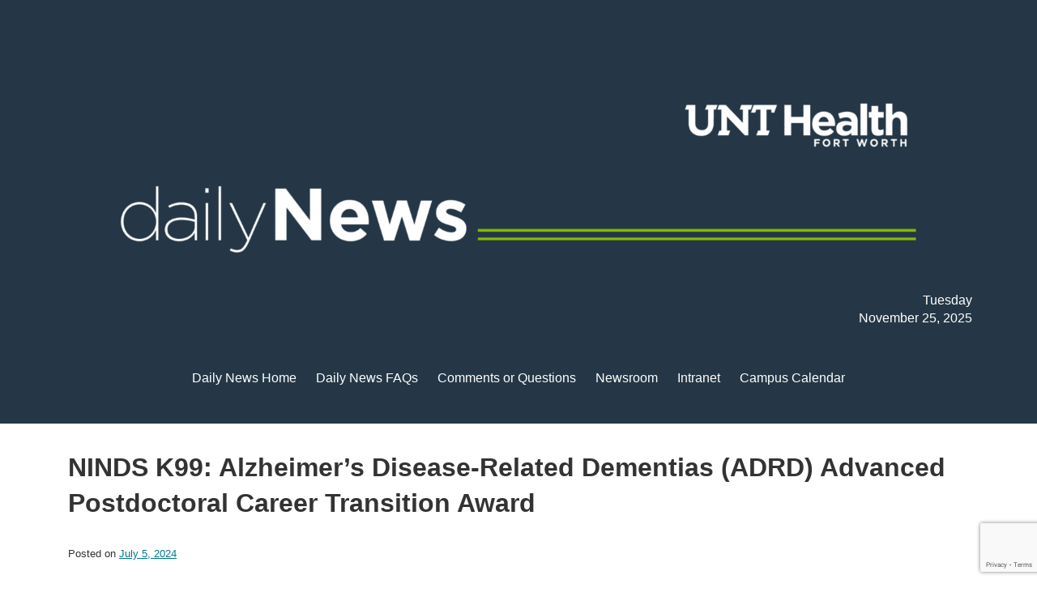

--- FILE ---
content_type: text/html; charset=UTF-8
request_url: https://www.unthsc.edu/daily-news/ninds-k99-alzheimers-disease-related-dementias-adrd-advanced-postdoctoral-career-transition-award-5/
body_size: 13600
content:
<!doctype html>
<html lang="en-US" class="no-js">
<head>
	<meta charset="UTF-8">
	<meta name="viewport" content="width=device-width, initial-scale=1, minimum-scale=1">
	<link rel="profile" href="http://gmpg.org/xfn/11">

	<!-- Google Tag Manager -->
	<script>(function(w,d,s,l,i){w[l]=w[l]||[];w[l].push({'gtm.start':
	new Date().getTime(),event:'gtm.js'});var f=d.getElementsByTagName(s)[0],
	j=d.createElement(s),dl=l!='dataLayer'?'&l='+l:'';j.async=true;j.src=
	'https://www.googletagmanager.com/gtm.js?id='+i+dl;f.parentNode.insertBefore(j,f);
	})(window,document,'script','dataLayer','GTM-PMPSGV');</script>
	<!-- End Google Tag Manager -->

			<script>document.documentElement.classList.remove( 'no-js' );</script>
		
	<meta name='robots' content='index, follow, max-image-preview:large, max-snippet:-1, max-video-preview:-1' />
	<style>img:is([sizes="auto" i], [sizes^="auto," i]) { contain-intrinsic-size: 3000px 1500px }</style>
	
	<!-- This site is optimized with the Yoast SEO Premium plugin v26.0 (Yoast SEO v26.3) - https://yoast.com/wordpress/plugins/seo/ -->
	<title>NINDS K99: Alzheimer&#039;s Disease-Related Dementias (ADRD) Advanced Postdoctoral Career Transition Award</title>
	<meta name="description" content="Funding Opportunity Number: PAR-24-213 Deadlines: October 12, 2024, November 12, 2024, February 12, 2025, March 12, 2025 Background The purpose of the NIH" />
	<link rel="canonical" href="https://www.unthsc.edu/daily-news/?p=151988" />
	<meta property="og:locale" content="en_US" />
	<meta property="og:type" content="article" />
	<meta property="og:title" content="NINDS K99: Alzheimer&#039;s Disease-Related Dementias (ADRD) Advanced Postdoctoral Career Transition Award" />
	<meta property="og:description" content="Funding Opportunity Number: PAR-24-213 Deadlines: October 12, 2024, November 12, 2024, February 12, 2025, March 12, 2025 Background The purpose of the NIH" />
	<meta property="og:url" content="https://www.unthsc.edu/daily-news/?p=151988" />
	<meta property="og:site_name" content="Daily News" />
	<meta property="article:published_time" content="2024-07-05T13:00:00+00:00" />
	<meta name="author" content="mlm0702" />
	<meta name="twitter:card" content="summary_large_image" />
	<script type="application/ld+json" class="yoast-schema-graph">{"@context":"https://schema.org","@graph":[{"@type":"Article","@id":"https://www.unthsc.edu/daily-news/?p=151988#article","isPartOf":{"@id":"https://www.unthsc.edu/daily-news/?p=151988"},"author":{"name":"mlm0702","@id":"https://www.unthsc.edu/daily-news/#/schema/person/e5d5671f0caeaaa6407f9dad0e9bdbc0"},"headline":"NINDS K99: Alzheimer&#8217;s Disease-Related Dementias (ADRD) Advanced Postdoctoral Career Transition Award","datePublished":"2024-07-05T13:00:00+00:00","mainEntityOfPage":{"@id":"https://www.unthsc.edu/daily-news/?p=151988"},"wordCount":475,"publisher":{"@id":"https://www.unthsc.edu/daily-news/#organization"},"keywords":["Faculty","Staff","Students"],"articleSection":["Grants and Funding Opportunities"],"inLanguage":"en-US"},{"@type":"WebPage","@id":"https://www.unthsc.edu/daily-news/?p=151988","url":"https://www.unthsc.edu/daily-news/?p=151988","name":"NINDS K99: Alzheimer's Disease-Related Dementias (ADRD) Advanced Postdoctoral Career Transition Award","isPartOf":{"@id":"https://www.unthsc.edu/daily-news/#website"},"datePublished":"2024-07-05T13:00:00+00:00","description":"Funding Opportunity Number: PAR-24-213 Deadlines: October 12, 2024, November 12, 2024, February 12, 2025, March 12, 2025 Background The purpose of the NIH","breadcrumb":{"@id":"https://www.unthsc.edu/daily-news/?p=151988#breadcrumb"},"inLanguage":"en-US","potentialAction":[{"@type":"ReadAction","target":["https://www.unthsc.edu/daily-news/?p=151988"]}]},{"@type":"BreadcrumbList","@id":"https://www.unthsc.edu/daily-news/?p=151988#breadcrumb","itemListElement":[{"@type":"ListItem","position":1,"name":"Home","item":"https://www.unthsc.edu/daily-news/"},{"@type":"ListItem","position":2,"name":"NINDS K99: Alzheimer&#8217;s Disease-Related Dementias (ADRD) Advanced Postdoctoral Career Transition Award"}]},{"@type":"WebSite","@id":"https://www.unthsc.edu/daily-news/#website","url":"https://www.unthsc.edu/daily-news/","name":"Daily News","description":"","publisher":{"@id":"https://www.unthsc.edu/daily-news/#organization"},"potentialAction":[{"@type":"SearchAction","target":{"@type":"EntryPoint","urlTemplate":"https://www.unthsc.edu/daily-news/?s={search_term_string}"},"query-input":{"@type":"PropertyValueSpecification","valueRequired":true,"valueName":"search_term_string"}}],"inLanguage":"en-US"},{"@type":"Organization","@id":"https://www.unthsc.edu/daily-news/#organization","name":"UNT Health Science Center","url":"https://www.unthsc.edu/daily-news/","logo":{"@type":"ImageObject","inLanguage":"en-US","@id":"https://www.unthsc.edu/daily-news/#/schema/logo/image/","url":"https://www.unthsc.edu/daily-news/wp-content/uploads/sites/53/HSC_Logo-Stack-1_4c_rgb5.png","contentUrl":"https://www.unthsc.edu/daily-news/wp-content/uploads/sites/53/HSC_Logo-Stack-1_4c_rgb5.png","width":1856,"height":1114,"caption":"UNT Health Science Center"},"image":{"@id":"https://www.unthsc.edu/daily-news/#/schema/logo/image/"}},{"@type":"Person","@id":"https://www.unthsc.edu/daily-news/#/schema/person/e5d5671f0caeaaa6407f9dad0e9bdbc0","name":"mlm0702","image":{"@type":"ImageObject","inLanguage":"en-US","@id":"https://www.unthsc.edu/daily-news/#/schema/person/image/","url":"https://secure.gravatar.com/avatar/6252c810a779a21aec1de12064383d1650703d6a2024edc72ca7d8d5aedcdcfa?s=96&d=mm&r=g","contentUrl":"https://secure.gravatar.com/avatar/6252c810a779a21aec1de12064383d1650703d6a2024edc72ca7d8d5aedcdcfa?s=96&d=mm&r=g","caption":"mlm0702"},"url":"https://www.unthsc.edu/daily-news/author/mlm0702/"}]}</script>
	<!-- / Yoast SEO Premium plugin. -->


<link rel='dns-prefetch' href='//js.stripe.com' />
<link rel='dns-prefetch' href='//www.google.com' />
<link rel='dns-prefetch' href='//fonts.googleapis.com' />
<link href='https://fonts.gstatic.com' crossorigin rel='preconnect' />
<link rel="alternate" type="application/rss+xml" title="Daily News &raquo; Feed" href="https://www.unthsc.edu/daily-news/feed/" />
<script type="text/javascript">
/* <![CDATA[ */
window._wpemojiSettings = {"baseUrl":"https:\/\/s.w.org\/images\/core\/emoji\/16.0.1\/72x72\/","ext":".png","svgUrl":"https:\/\/s.w.org\/images\/core\/emoji\/16.0.1\/svg\/","svgExt":".svg","source":{"concatemoji":"https:\/\/www.unthsc.edu\/daily-news\/wp-includes\/js\/wp-emoji-release.min.js?ver=6.8.3"}};
/*! This file is auto-generated */
!function(s,n){var o,i,e;function c(e){try{var t={supportTests:e,timestamp:(new Date).valueOf()};sessionStorage.setItem(o,JSON.stringify(t))}catch(e){}}function p(e,t,n){e.clearRect(0,0,e.canvas.width,e.canvas.height),e.fillText(t,0,0);var t=new Uint32Array(e.getImageData(0,0,e.canvas.width,e.canvas.height).data),a=(e.clearRect(0,0,e.canvas.width,e.canvas.height),e.fillText(n,0,0),new Uint32Array(e.getImageData(0,0,e.canvas.width,e.canvas.height).data));return t.every(function(e,t){return e===a[t]})}function u(e,t){e.clearRect(0,0,e.canvas.width,e.canvas.height),e.fillText(t,0,0);for(var n=e.getImageData(16,16,1,1),a=0;a<n.data.length;a++)if(0!==n.data[a])return!1;return!0}function f(e,t,n,a){switch(t){case"flag":return n(e,"\ud83c\udff3\ufe0f\u200d\u26a7\ufe0f","\ud83c\udff3\ufe0f\u200b\u26a7\ufe0f")?!1:!n(e,"\ud83c\udde8\ud83c\uddf6","\ud83c\udde8\u200b\ud83c\uddf6")&&!n(e,"\ud83c\udff4\udb40\udc67\udb40\udc62\udb40\udc65\udb40\udc6e\udb40\udc67\udb40\udc7f","\ud83c\udff4\u200b\udb40\udc67\u200b\udb40\udc62\u200b\udb40\udc65\u200b\udb40\udc6e\u200b\udb40\udc67\u200b\udb40\udc7f");case"emoji":return!a(e,"\ud83e\udedf")}return!1}function g(e,t,n,a){var r="undefined"!=typeof WorkerGlobalScope&&self instanceof WorkerGlobalScope?new OffscreenCanvas(300,150):s.createElement("canvas"),o=r.getContext("2d",{willReadFrequently:!0}),i=(o.textBaseline="top",o.font="600 32px Arial",{});return e.forEach(function(e){i[e]=t(o,e,n,a)}),i}function t(e){var t=s.createElement("script");t.src=e,t.defer=!0,s.head.appendChild(t)}"undefined"!=typeof Promise&&(o="wpEmojiSettingsSupports",i=["flag","emoji"],n.supports={everything:!0,everythingExceptFlag:!0},e=new Promise(function(e){s.addEventListener("DOMContentLoaded",e,{once:!0})}),new Promise(function(t){var n=function(){try{var e=JSON.parse(sessionStorage.getItem(o));if("object"==typeof e&&"number"==typeof e.timestamp&&(new Date).valueOf()<e.timestamp+604800&&"object"==typeof e.supportTests)return e.supportTests}catch(e){}return null}();if(!n){if("undefined"!=typeof Worker&&"undefined"!=typeof OffscreenCanvas&&"undefined"!=typeof URL&&URL.createObjectURL&&"undefined"!=typeof Blob)try{var e="postMessage("+g.toString()+"("+[JSON.stringify(i),f.toString(),p.toString(),u.toString()].join(",")+"));",a=new Blob([e],{type:"text/javascript"}),r=new Worker(URL.createObjectURL(a),{name:"wpTestEmojiSupports"});return void(r.onmessage=function(e){c(n=e.data),r.terminate(),t(n)})}catch(e){}c(n=g(i,f,p,u))}t(n)}).then(function(e){for(var t in e)n.supports[t]=e[t],n.supports.everything=n.supports.everything&&n.supports[t],"flag"!==t&&(n.supports.everythingExceptFlag=n.supports.everythingExceptFlag&&n.supports[t]);n.supports.everythingExceptFlag=n.supports.everythingExceptFlag&&!n.supports.flag,n.DOMReady=!1,n.readyCallback=function(){n.DOMReady=!0}}).then(function(){return e}).then(function(){var e;n.supports.everything||(n.readyCallback(),(e=n.source||{}).concatemoji?t(e.concatemoji):e.wpemoji&&e.twemoji&&(t(e.twemoji),t(e.wpemoji)))}))}((window,document),window._wpemojiSettings);
/* ]]> */
</script>
<link rel='stylesheet' id='mec-select2-style-css' href='https://www.unthsc.edu/daily-news/wp-content/plugins/modern-events-calendar/assets/packages/select2/select2.min.css?ver=7.23.0'  media='all' />
<link rel='stylesheet' id='mec-font-icons-css' href='https://www.unthsc.edu/daily-news/wp-content/plugins/modern-events-calendar/assets/css/iconfonts.css?ver=7.23.0'  media='all' />
<link rel='stylesheet' id='mec-frontend-style-css' href='https://www.unthsc.edu/daily-news/wp-content/plugins/modern-events-calendar/assets/css/frontend.min.css?ver=7.23.0'  media='all' />
<link rel='stylesheet' id='mec-tooltip-style-css' href='https://www.unthsc.edu/daily-news/wp-content/plugins/modern-events-calendar/assets/packages/tooltip/tooltip.css?ver=7.23.0'  media='all' />
<link rel='stylesheet' id='mec-tooltip-shadow-style-css' href='https://www.unthsc.edu/daily-news/wp-content/plugins/modern-events-calendar/assets/packages/tooltip/tooltipster-sideTip-shadow.min.css?ver=7.23.0'  media='all' />
<link rel='stylesheet' id='featherlight-css' href='https://www.unthsc.edu/daily-news/wp-content/plugins/modern-events-calendar/assets/packages/featherlight/featherlight.css?ver=7.23.0'  media='all' />
<link rel='stylesheet' id='mec-lity-style-css' href='https://www.unthsc.edu/daily-news/wp-content/plugins/modern-events-calendar/assets/packages/lity/lity.min.css?ver=7.23.0'  media='all' />
<link rel='stylesheet' id='mec-general-calendar-style-css' href='https://www.unthsc.edu/daily-news/wp-content/plugins/modern-events-calendar/assets/css/mec-general-calendar.css?ver=7.23.0'  media='all' />
<link rel='stylesheet' id='jquery.prettyphoto-css' href='https://www.unthsc.edu/daily-news/wp-content/plugins/wp-video-lightbox/css/prettyPhoto.css?ver=6.8.3'  media='all' />
<link rel='stylesheet' id='video-lightbox-css' href='https://www.unthsc.edu/daily-news/wp-content/plugins/wp-video-lightbox/wp-video-lightbox.css?ver=6.8.3'  media='all' />
<style id='wp-emoji-styles-inline-css' type='text/css'>

	img.wp-smiley, img.emoji {
		display: inline !important;
		border: none !important;
		box-shadow: none !important;
		height: 1em !important;
		width: 1em !important;
		margin: 0 0.07em !important;
		vertical-align: -0.1em !important;
		background: none !important;
		padding: 0 !important;
	}
</style>
<link rel='stylesheet' id='wp-block-library-css' href='https://www.unthsc.edu/daily-news/wp-includes/css/dist/block-library/style.min.css?ver=6.8.3'  media='all' />
<style id='wp-block-library-theme-inline-css' type='text/css'>
.wp-block-audio :where(figcaption){color:#555;font-size:13px;text-align:center}.is-dark-theme .wp-block-audio :where(figcaption){color:#ffffffa6}.wp-block-audio{margin:0 0 1em}.wp-block-code{border:1px solid #ccc;border-radius:4px;font-family:Menlo,Consolas,monaco,monospace;padding:.8em 1em}.wp-block-embed :where(figcaption){color:#555;font-size:13px;text-align:center}.is-dark-theme .wp-block-embed :where(figcaption){color:#ffffffa6}.wp-block-embed{margin:0 0 1em}.blocks-gallery-caption{color:#555;font-size:13px;text-align:center}.is-dark-theme .blocks-gallery-caption{color:#ffffffa6}:root :where(.wp-block-image figcaption){color:#555;font-size:13px;text-align:center}.is-dark-theme :root :where(.wp-block-image figcaption){color:#ffffffa6}.wp-block-image{margin:0 0 1em}.wp-block-pullquote{border-bottom:4px solid;border-top:4px solid;color:currentColor;margin-bottom:1.75em}.wp-block-pullquote cite,.wp-block-pullquote footer,.wp-block-pullquote__citation{color:currentColor;font-size:.8125em;font-style:normal;text-transform:uppercase}.wp-block-quote{border-left:.25em solid;margin:0 0 1.75em;padding-left:1em}.wp-block-quote cite,.wp-block-quote footer{color:currentColor;font-size:.8125em;font-style:normal;position:relative}.wp-block-quote:where(.has-text-align-right){border-left:none;border-right:.25em solid;padding-left:0;padding-right:1em}.wp-block-quote:where(.has-text-align-center){border:none;padding-left:0}.wp-block-quote.is-large,.wp-block-quote.is-style-large,.wp-block-quote:where(.is-style-plain){border:none}.wp-block-search .wp-block-search__label{font-weight:700}.wp-block-search__button{border:1px solid #ccc;padding:.375em .625em}:where(.wp-block-group.has-background){padding:1.25em 2.375em}.wp-block-separator.has-css-opacity{opacity:.4}.wp-block-separator{border:none;border-bottom:2px solid;margin-left:auto;margin-right:auto}.wp-block-separator.has-alpha-channel-opacity{opacity:1}.wp-block-separator:not(.is-style-wide):not(.is-style-dots){width:100px}.wp-block-separator.has-background:not(.is-style-dots){border-bottom:none;height:1px}.wp-block-separator.has-background:not(.is-style-wide):not(.is-style-dots){height:2px}.wp-block-table{margin:0 0 1em}.wp-block-table td,.wp-block-table th{word-break:normal}.wp-block-table :where(figcaption){color:#555;font-size:13px;text-align:center}.is-dark-theme .wp-block-table :where(figcaption){color:#ffffffa6}.wp-block-video :where(figcaption){color:#555;font-size:13px;text-align:center}.is-dark-theme .wp-block-video :where(figcaption){color:#ffffffa6}.wp-block-video{margin:0 0 1em}:root :where(.wp-block-template-part.has-background){margin-bottom:0;margin-top:0;padding:1.25em 2.375em}
</style>
<style id='classic-theme-styles-inline-css' type='text/css'>
/*! This file is auto-generated */
.wp-block-button__link{color:#fff;background-color:#32373c;border-radius:9999px;box-shadow:none;text-decoration:none;padding:calc(.667em + 2px) calc(1.333em + 2px);font-size:1.125em}.wp-block-file__button{background:#32373c;color:#fff;text-decoration:none}
</style>
<link rel='stylesheet' id='unthsc-blocks-css-css' href='https://www.unthsc.edu/daily-news/wp-content/plugins/unthsc/blocks/css/blocks.style.css?ver=1706811177'  media='all' />
<style id='global-styles-inline-css' type='text/css'>
:root{--wp--preset--aspect-ratio--square: 1;--wp--preset--aspect-ratio--4-3: 4/3;--wp--preset--aspect-ratio--3-4: 3/4;--wp--preset--aspect-ratio--3-2: 3/2;--wp--preset--aspect-ratio--2-3: 2/3;--wp--preset--aspect-ratio--16-9: 16/9;--wp--preset--aspect-ratio--9-16: 9/16;--wp--preset--color--black: #000000;--wp--preset--color--cyan-bluish-gray: #abb8c3;--wp--preset--color--white: #ffffff;--wp--preset--color--pale-pink: #f78da7;--wp--preset--color--vivid-red: #cf2e2e;--wp--preset--color--luminous-vivid-orange: #ff6900;--wp--preset--color--luminous-vivid-amber: #fcb900;--wp--preset--color--light-green-cyan: #7bdcb5;--wp--preset--color--vivid-green-cyan: #00d084;--wp--preset--color--pale-cyan-blue: #8ed1fc;--wp--preset--color--vivid-cyan-blue: #0693e3;--wp--preset--color--vivid-purple: #9b51e0;--wp--preset--color--theme-primary: #e36d60;--wp--preset--color--theme-secondary: #41848f;--wp--preset--color--theme-red: #C0392B;--wp--preset--color--theme-green: #27AE60;--wp--preset--color--theme-blue: #2980B9;--wp--preset--color--theme-yellow: #F1C40F;--wp--preset--color--theme-black: #1C2833;--wp--preset--color--theme-grey: #95A5A6;--wp--preset--color--theme-white: #ECF0F1;--wp--preset--color--custom-daylight: #97c0b7;--wp--preset--color--custom-sun: #eee9d1;--wp--preset--gradient--vivid-cyan-blue-to-vivid-purple: linear-gradient(135deg,rgba(6,147,227,1) 0%,rgb(155,81,224) 100%);--wp--preset--gradient--light-green-cyan-to-vivid-green-cyan: linear-gradient(135deg,rgb(122,220,180) 0%,rgb(0,208,130) 100%);--wp--preset--gradient--luminous-vivid-amber-to-luminous-vivid-orange: linear-gradient(135deg,rgba(252,185,0,1) 0%,rgba(255,105,0,1) 100%);--wp--preset--gradient--luminous-vivid-orange-to-vivid-red: linear-gradient(135deg,rgba(255,105,0,1) 0%,rgb(207,46,46) 100%);--wp--preset--gradient--very-light-gray-to-cyan-bluish-gray: linear-gradient(135deg,rgb(238,238,238) 0%,rgb(169,184,195) 100%);--wp--preset--gradient--cool-to-warm-spectrum: linear-gradient(135deg,rgb(74,234,220) 0%,rgb(151,120,209) 20%,rgb(207,42,186) 40%,rgb(238,44,130) 60%,rgb(251,105,98) 80%,rgb(254,248,76) 100%);--wp--preset--gradient--blush-light-purple: linear-gradient(135deg,rgb(255,206,236) 0%,rgb(152,150,240) 100%);--wp--preset--gradient--blush-bordeaux: linear-gradient(135deg,rgb(254,205,165) 0%,rgb(254,45,45) 50%,rgb(107,0,62) 100%);--wp--preset--gradient--luminous-dusk: linear-gradient(135deg,rgb(255,203,112) 0%,rgb(199,81,192) 50%,rgb(65,88,208) 100%);--wp--preset--gradient--pale-ocean: linear-gradient(135deg,rgb(255,245,203) 0%,rgb(182,227,212) 50%,rgb(51,167,181) 100%);--wp--preset--gradient--electric-grass: linear-gradient(135deg,rgb(202,248,128) 0%,rgb(113,206,126) 100%);--wp--preset--gradient--midnight: linear-gradient(135deg,rgb(2,3,129) 0%,rgb(40,116,252) 100%);--wp--preset--font-size--small: 16px;--wp--preset--font-size--medium: 25px;--wp--preset--font-size--large: 31px;--wp--preset--font-size--x-large: 42px;--wp--preset--font-size--larger: 39px;--wp--preset--spacing--20: 0.44rem;--wp--preset--spacing--30: 0.67rem;--wp--preset--spacing--40: 1rem;--wp--preset--spacing--50: 1.5rem;--wp--preset--spacing--60: 2.25rem;--wp--preset--spacing--70: 3.38rem;--wp--preset--spacing--80: 5.06rem;--wp--preset--shadow--natural: 6px 6px 9px rgba(0, 0, 0, 0.2);--wp--preset--shadow--deep: 12px 12px 50px rgba(0, 0, 0, 0.4);--wp--preset--shadow--sharp: 6px 6px 0px rgba(0, 0, 0, 0.2);--wp--preset--shadow--outlined: 6px 6px 0px -3px rgba(255, 255, 255, 1), 6px 6px rgba(0, 0, 0, 1);--wp--preset--shadow--crisp: 6px 6px 0px rgba(0, 0, 0, 1);}:where(.is-layout-flex){gap: 0.5em;}:where(.is-layout-grid){gap: 0.5em;}body .is-layout-flex{display: flex;}.is-layout-flex{flex-wrap: wrap;align-items: center;}.is-layout-flex > :is(*, div){margin: 0;}body .is-layout-grid{display: grid;}.is-layout-grid > :is(*, div){margin: 0;}:where(.wp-block-columns.is-layout-flex){gap: 2em;}:where(.wp-block-columns.is-layout-grid){gap: 2em;}:where(.wp-block-post-template.is-layout-flex){gap: 1.25em;}:where(.wp-block-post-template.is-layout-grid){gap: 1.25em;}.has-black-color{color: var(--wp--preset--color--black) !important;}.has-cyan-bluish-gray-color{color: var(--wp--preset--color--cyan-bluish-gray) !important;}.has-white-color{color: var(--wp--preset--color--white) !important;}.has-pale-pink-color{color: var(--wp--preset--color--pale-pink) !important;}.has-vivid-red-color{color: var(--wp--preset--color--vivid-red) !important;}.has-luminous-vivid-orange-color{color: var(--wp--preset--color--luminous-vivid-orange) !important;}.has-luminous-vivid-amber-color{color: var(--wp--preset--color--luminous-vivid-amber) !important;}.has-light-green-cyan-color{color: var(--wp--preset--color--light-green-cyan) !important;}.has-vivid-green-cyan-color{color: var(--wp--preset--color--vivid-green-cyan) !important;}.has-pale-cyan-blue-color{color: var(--wp--preset--color--pale-cyan-blue) !important;}.has-vivid-cyan-blue-color{color: var(--wp--preset--color--vivid-cyan-blue) !important;}.has-vivid-purple-color{color: var(--wp--preset--color--vivid-purple) !important;}.has-black-background-color{background-color: var(--wp--preset--color--black) !important;}.has-cyan-bluish-gray-background-color{background-color: var(--wp--preset--color--cyan-bluish-gray) !important;}.has-white-background-color{background-color: var(--wp--preset--color--white) !important;}.has-pale-pink-background-color{background-color: var(--wp--preset--color--pale-pink) !important;}.has-vivid-red-background-color{background-color: var(--wp--preset--color--vivid-red) !important;}.has-luminous-vivid-orange-background-color{background-color: var(--wp--preset--color--luminous-vivid-orange) !important;}.has-luminous-vivid-amber-background-color{background-color: var(--wp--preset--color--luminous-vivid-amber) !important;}.has-light-green-cyan-background-color{background-color: var(--wp--preset--color--light-green-cyan) !important;}.has-vivid-green-cyan-background-color{background-color: var(--wp--preset--color--vivid-green-cyan) !important;}.has-pale-cyan-blue-background-color{background-color: var(--wp--preset--color--pale-cyan-blue) !important;}.has-vivid-cyan-blue-background-color{background-color: var(--wp--preset--color--vivid-cyan-blue) !important;}.has-vivid-purple-background-color{background-color: var(--wp--preset--color--vivid-purple) !important;}.has-black-border-color{border-color: var(--wp--preset--color--black) !important;}.has-cyan-bluish-gray-border-color{border-color: var(--wp--preset--color--cyan-bluish-gray) !important;}.has-white-border-color{border-color: var(--wp--preset--color--white) !important;}.has-pale-pink-border-color{border-color: var(--wp--preset--color--pale-pink) !important;}.has-vivid-red-border-color{border-color: var(--wp--preset--color--vivid-red) !important;}.has-luminous-vivid-orange-border-color{border-color: var(--wp--preset--color--luminous-vivid-orange) !important;}.has-luminous-vivid-amber-border-color{border-color: var(--wp--preset--color--luminous-vivid-amber) !important;}.has-light-green-cyan-border-color{border-color: var(--wp--preset--color--light-green-cyan) !important;}.has-vivid-green-cyan-border-color{border-color: var(--wp--preset--color--vivid-green-cyan) !important;}.has-pale-cyan-blue-border-color{border-color: var(--wp--preset--color--pale-cyan-blue) !important;}.has-vivid-cyan-blue-border-color{border-color: var(--wp--preset--color--vivid-cyan-blue) !important;}.has-vivid-purple-border-color{border-color: var(--wp--preset--color--vivid-purple) !important;}.has-vivid-cyan-blue-to-vivid-purple-gradient-background{background: var(--wp--preset--gradient--vivid-cyan-blue-to-vivid-purple) !important;}.has-light-green-cyan-to-vivid-green-cyan-gradient-background{background: var(--wp--preset--gradient--light-green-cyan-to-vivid-green-cyan) !important;}.has-luminous-vivid-amber-to-luminous-vivid-orange-gradient-background{background: var(--wp--preset--gradient--luminous-vivid-amber-to-luminous-vivid-orange) !important;}.has-luminous-vivid-orange-to-vivid-red-gradient-background{background: var(--wp--preset--gradient--luminous-vivid-orange-to-vivid-red) !important;}.has-very-light-gray-to-cyan-bluish-gray-gradient-background{background: var(--wp--preset--gradient--very-light-gray-to-cyan-bluish-gray) !important;}.has-cool-to-warm-spectrum-gradient-background{background: var(--wp--preset--gradient--cool-to-warm-spectrum) !important;}.has-blush-light-purple-gradient-background{background: var(--wp--preset--gradient--blush-light-purple) !important;}.has-blush-bordeaux-gradient-background{background: var(--wp--preset--gradient--blush-bordeaux) !important;}.has-luminous-dusk-gradient-background{background: var(--wp--preset--gradient--luminous-dusk) !important;}.has-pale-ocean-gradient-background{background: var(--wp--preset--gradient--pale-ocean) !important;}.has-electric-grass-gradient-background{background: var(--wp--preset--gradient--electric-grass) !important;}.has-midnight-gradient-background{background: var(--wp--preset--gradient--midnight) !important;}.has-small-font-size{font-size: var(--wp--preset--font-size--small) !important;}.has-medium-font-size{font-size: var(--wp--preset--font-size--medium) !important;}.has-large-font-size{font-size: var(--wp--preset--font-size--large) !important;}.has-x-large-font-size{font-size: var(--wp--preset--font-size--x-large) !important;}
:where(.wp-block-post-template.is-layout-flex){gap: 1.25em;}:where(.wp-block-post-template.is-layout-grid){gap: 1.25em;}
:where(.wp-block-columns.is-layout-flex){gap: 2em;}:where(.wp-block-columns.is-layout-grid){gap: 2em;}
:root :where(.wp-block-pullquote){font-size: 1.5em;line-height: 1.6;}
</style>
<link rel='stylesheet' id='emcy_css_style-css' href='https://www.unthsc.edu/daily-news/wp-content/plugins/emergency-banner%20/style.css?ver=all'  media='all' />
<link rel='stylesheet' id='flexy-breadcrumb-css' href='https://www.unthsc.edu/daily-news/wp-content/plugins/flexy-breadcrumb/public/css/flexy-breadcrumb-public.css?ver=1.2.1'  media='all' />
<link rel='stylesheet' id='flexy-breadcrumb-font-awesome-css' href='https://www.unthsc.edu/daily-news/wp-content/plugins/flexy-breadcrumb/public/css/font-awesome.min.css?ver=4.7.0'  media='all' />
<link rel='stylesheet' id='wp-video-popup-css' href='https://www.unthsc.edu/daily-news/wp-content/plugins/responsive-youtube-vimeo-popup/assets/css/wp-video-popup.css?ver=2.10.3'  media='all' />
<link rel='stylesheet' id='unthsc-css' href='https://www.unthsc.edu/daily-news/wp-content/plugins/unthsc/public/css/unthsc-public.css?ver=1.0.0'  media='all' />
<link rel='stylesheet' id='unthsc-web-requests-css' href='https://www.unthsc.edu/daily-news/wp-content/plugins/unthsc-web-requests/public/css/unthsc-public.css?ver=1.0.1'  media='all' />
<link rel='stylesheet' id='dailynews-fonts-css' href='https://fonts.googleapis.com/css?family=Roboto%20Condensed:400,400i,700,700i|Crimson%20Text:400,400i,600,600i&#038;display=swap'  media='all' />
<link rel='stylesheet' id='dailynews-global-css' href='https://www.unthsc.edu/daily-news/wp-content/themes/dailynews/assets/css/global.min.css?ver=1.0.0'  media='all' />
<script  src="https://www.unthsc.edu/daily-news/wp-includes/js/jquery/jquery.min.js?ver=3.7.1" id="jquery-core-js"></script>
<script  src="https://www.unthsc.edu/daily-news/wp-includes/js/jquery/jquery-migrate.min.js?ver=3.4.1" id="jquery-migrate-js"></script>
<script  src="https://www.unthsc.edu/daily-news/wp-content/plugins/wp-video-lightbox/js/jquery.prettyPhoto.js?ver=3.1.6" id="jquery.prettyphoto-js"></script>
<script type="text/javascript" id="video-lightbox-js-extra">
/* <![CDATA[ */
var vlpp_vars = {"prettyPhoto_rel":"wp-video-lightbox","animation_speed":"fast","slideshow":"5000","autoplay_slideshow":"false","opacity":"0.80","show_title":"true","allow_resize":"true","allow_expand":"true","default_width":"640","default_height":"480","counter_separator_label":"\/","theme":"pp_default","horizontal_padding":"20","hideflash":"false","wmode":"opaque","autoplay":"false","modal":"false","deeplinking":"false","overlay_gallery":"true","overlay_gallery_max":"30","keyboard_shortcuts":"true","ie6_fallback":"true"};
/* ]]> */
</script>
<script  src="https://www.unthsc.edu/daily-news/wp-content/plugins/wp-video-lightbox/js/video-lightbox.js?ver=3.1.6" id="video-lightbox-js"></script>
<script  src="https://www.unthsc.edu/daily-news/wp-content/plugins/hsc-attribution-tracker/hsc-attribution-tracker.js?ver=251015-144601" id="hsc_attribution_tracker_script-js"></script>
<script  src="https://js.stripe.com/v3/?ver=6.8.3" id="mec-stripe-js"></script>
<script  src="https://www.unthsc.edu/daily-news/wp-content/plugins/unthsc/public/js/unthsc-public.js?ver=1.0.0" id="unthsc-js"></script>
<script  src="https://www.unthsc.edu/daily-news/wp-content/plugins/unthsc-web-requests/public/js/unthsc-public.js?ver=1.0.1" id="unthsc-web-requests-js"></script>
<script type="text/javascript" id="dailynews-navigation-js-extra">
/* <![CDATA[ */
var dailynewsScreenReaderText = {"expand":"Expand child menu","collapse":"Collapse child menu"};
/* ]]> */
</script>
<script  src="https://www.unthsc.edu/daily-news/wp-content/themes/dailynews/assets/js/navigation.min.js?ver=1.0.0" id="dailynews-navigation-js" async></script>
<script  src="https://www.unthsc.edu/daily-news/wp-content/themes/dailynews/assets/js/global.min.js?ver=1.0.0" id="dailynews-global-js"></script>
<link rel="https://api.w.org/" href="https://www.unthsc.edu/daily-news/wp-json/" /><link rel="alternate" title="JSON" type="application/json" href="https://www.unthsc.edu/daily-news/wp-json/wp/v2/posts/151988" /><link rel="EditURI" type="application/rsd+xml" title="RSD" href="https://www.unthsc.edu/daily-news/xmlrpc.php?rsd" />
<link rel='shortlink' href='https://www.unthsc.edu/daily-news/?p=151988' />
<link rel="alternate" title="oEmbed (JSON)" type="application/json+oembed" href="https://www.unthsc.edu/daily-news/wp-json/oembed/1.0/embed?url=https%3A%2F%2Fwww.unthsc.edu%2Fdaily-news%2Fninds-k99-alzheimers-disease-related-dementias-adrd-advanced-postdoctoral-career-transition-award-5%2F" />
<link rel="alternate" title="oEmbed (XML)" type="text/xml+oembed" href="https://www.unthsc.edu/daily-news/wp-json/oembed/1.0/embed?url=https%3A%2F%2Fwww.unthsc.edu%2Fdaily-news%2Fninds-k99-alzheimers-disease-related-dementias-adrd-advanced-postdoctoral-career-transition-award-5%2F&#038;format=xml" />

            <style type="text/css">              
                
                /* Background color */
                .fbc-page .fbc-wrap .fbc-items {
                    background-color: ;
                }
                /* Items font size */
                .fbc-page .fbc-wrap .fbc-items li {
                    font-size: 0px;
                }
                
                /* Items' link color */
                .fbc-page .fbc-wrap .fbc-items li a {
                    color: ;                    
                }
                
                /* Seprator color */
                .fbc-page .fbc-wrap .fbc-items li .fbc-separator {
                    color: ;
                }
                
                /* Active item & end-text color */
                .fbc-page .fbc-wrap .fbc-items li.active span,
                .fbc-page .fbc-wrap .fbc-items li .fbc-end-text {
                    color: ;
                    font-size: 0px;
                }
            </style>

            <script>
            WP_VIDEO_LIGHTBOX_VERSION="1.9.12";
            WP_VID_LIGHTBOX_URL="https://www.unthsc.edu/daily-news/wp-content/plugins/wp-video-lightbox";
                        function wpvl_paramReplace(name, string, value) {
                // Find the param with regex
                // Grab the first character in the returned string (should be ? or &)
                // Replace our href string with our new value, passing on the name and delimeter

                var re = new RegExp("[\?&]" + name + "=([^&#]*)");
                var matches = re.exec(string);
                var newString;

                if (matches === null) {
                    // if there are no params, append the parameter
                    newString = string + '?' + name + '=' + value;
                } else {
                    var delimeter = matches[0].charAt(0);
                    newString = string.replace(re, delimeter + name + "=" + value);
                }
                return newString;
            }
            </script><link rel="preload" id="dailynews-content-preload" href="https://www.unthsc.edu/daily-news/wp-content/themes/dailynews/assets/css/content.min.css?ver=1.0.0" as="style" onload="this.rel='stylesheet'">
<link rel="icon" href="https://www.unthsc.edu/daily-news/wp-content/uploads/sites/53/cropped-512x512-1-32x32.jpg" sizes="32x32" />
<link rel="icon" href="https://www.unthsc.edu/daily-news/wp-content/uploads/sites/53/cropped-512x512-1-192x192.jpg" sizes="192x192" />
<link rel="apple-touch-icon" href="https://www.unthsc.edu/daily-news/wp-content/uploads/sites/53/cropped-512x512-1-180x180.jpg" />
<meta name="msapplication-TileImage" content="https://www.unthsc.edu/daily-news/wp-content/uploads/sites/53/cropped-512x512-1-270x270.jpg" />
	<!-- Fonts Plugin CSS - https://fontsplugin.com/ -->
	<style>
			</style>
	<!-- Fonts Plugin CSS -->
	<style>:root,::before,::after{--mec-color-skin: #253746;--mec-color-skin-rgba-1: rgba(37,55,70,.25);--mec-color-skin-rgba-2: rgba(37,55,70,.5);--mec-color-skin-rgba-3: rgba(37,55,70,.75);--mec-color-skin-rgba-4: rgba(37,55,70,.11);--mec-primary-border-radius: ;--mec-secondary-border-radius: ;--mec-container-normal-width: 1196px;--mec-container-large-width: 1690px;--mec-fes-main-color: #40d9f1;--mec-fes-main-color-rgba-1: rgba(64, 217, 241, 0.12);--mec-fes-main-color-rgba-2: rgba(64, 217, 241, 0.23);--mec-fes-main-color-rgba-3: rgba(64, 217, 241, 0.03);--mec-fes-main-color-rgba-4: rgba(64, 217, 241, 0.3);--mec-fes-main-color-rgba-5: rgb(64 217 241 / 7%);--mec-fes-main-color-rgba-6: rgba(64, 217, 241, 0.2);</style><style>.mec-booking-calendar.mec-wrap {max-width:unset;}
.mec-booking-calendar-month-navigation {max-width:unset;}
.mec-events-meta-group-booking-shortcode {background-color: unset;}
.mec-booking-shortcode .nice-select, .mec-booking-shortcode input {color: black;border-color:black!important;}
.mec-booking-shortcode span.mec-event-ticket-available {font-size:initial;font-weight:initial;color:initial;}
.mec-success {color:unset;background-color:none;}
.mec-booking-shortcode label{color:unset;}
h3.mec-event-title, .mec-time-details {font-family: sans-serif;}
.mec-book-tickets-container label {display: unset!important;}
.mec-booking-shortcode button.mec-book-form-back-button {background-color:#00778b;}
.mec-book-reg-field-checkbox input[type=checkbox], .mec-book-reg-field-radio input[type=radio] {float:none!important;height: auto;}
.mec-events-meta-group-booking-shortcode .mec-error {background-color:#ffbaba!important;}
.mec-has-event-for-booking.mec-active .mec-calendar-novel-selected-day{color:white;}
.mec-fill-attendees label {display: block;}
.mec-booking-shortcode label.wn-checkbox-label {display: inline-block!important;}
input#mec_book_reg_field_email0, input#mec_book_reg_field_name1 {width:100%;}
span.mec-event-ticket-name, span.mec-ticket-name {font-size: initial!important;}
.mec-event-content p {
    font-weight: initial;
}
.mec-booking-form-container.mec-wrap-checkout.row{display:unset!important;}
.mec-booking-shortcode .mec-book-form-gateway-label input[type=radio]:before {content:none!important;}
.mec-booking-shortcode .mec-book-form-gateways [id*=mec_book_form_gateway_checkout] input[type=text] {border: 1
px solid black!important;}
</style></head>

<body class="wp-singular post-template-default single single-post postid-151988 single-format-standard wp-embed-responsive wp-theme-dailynews mec-theme-dailynews">

<!-- Google Tag Manager (noscript) -->
<noscript><iframe src="https://www.googletagmanager.com/ns.html?id=GTM-PMPSGV"
height="0" width="0" style="display:none;visibility:hidden"></iframe></noscript>
<!-- End Google Tag Manager (noscript) -->


<div id="page" class="site">
	<a class="skip-link screen-reader-text" href="#primary">Skip to content</a>

	<header id="masthead" class="site-header">
		<div>
<figure class="header-image">
	</figure><!-- .header-image -->

</div>

		
<div class="site-branding">
	<div style="max-width:1200px;margin:auto;padding:40px;">
		<a href="/daily-news"><img src="https://www.unthsc.edu/daily-news/wp-content/uploads/sites/53/cropped-Daily-News-Header_Teal-Background-800x200-1-scaled-2.png" width="100%" height="250" alt="Daily News" style="margin:auto;"></a>
			
							<p class="site-title hide-element"><a href="https://www.unthsc.edu/daily-news/" rel="home">Daily News</a></p>
										<!-- show today's date -->
			<span class="currentDate">

			Tuesday<br>November 25, 2025			</span>
	</div>
</div><!-- .site-branding -->

		
<nav id="site-navigation" class="main-navigation nav--toggle-sub nav--toggle-small icon-nav" aria-label="Main menu"
	>
	
	
	<button class="menu-toggle icon" aria-label="Open menu" aria-controls="primary-menu" aria-expanded="false">
					<svg viewBox="0 0 100 80" width="25" height="25" class="open-menu" fill="#fff">
	<rect width="100" height="15"></rect>
	<rect y="30" width="100" height="15"></rect>
	<rect y="60" width="100" height="15"></rect>
</svg>


					<svg xmlns="http://www.w3.org/2000/svg" width="25" height="25" viewBox="0 0 24 24" class="close" fill="#fff"><path d="M24 20.188l-8.315-8.209 8.2-8.282-3.697-3.697-8.212 8.318-8.31-8.203-3.666 3.666 8.321 8.24-8.206 8.313 3.666 3.666 8.237-8.318 8.285 8.203z"/></svg>

					</button>
	<div class="primary-menu-container">
		<ul id="primary-menu" class="menu"><li id="menu-item-2683" class="menu-item menu-item-type-post_type menu-item-object-page menu-item-home menu-item-2683"><a href="https://www.unthsc.edu/daily-news/">Daily News Home</a></li>
<li id="menu-item-1367" class="menu-item menu-item-type-post_type menu-item-object-page menu-item-1367"><a href="https://www.unthsc.edu/daily-news/daily-news-faq/" title="The Daily News FAQ">Daily News FAQs</a></li>
<li id="menu-item-1368" class="menu-item menu-item-type-custom menu-item-object-custom menu-item-1368"><a target="_blank" href="https://www.unthsc.edu/daily-news/comments-or-questions/">Comments or Questions</a></li>
<li id="menu-item-87242" class="menu-item menu-item-type-custom menu-item-object-custom menu-item-87242"><a target="_blank" href="https://www.unthsc.edu/newsroom/">Newsroom</a></li>
<li id="menu-item-87240" class="menu-item menu-item-type-custom menu-item-object-custom menu-item-87240"><a target="_blank" href="https://myunt.sharepoint.com/sites/UNTHSCConnect">Intranet</a></li>
<li id="menu-item-159000" class="menu-item menu-item-type-custom menu-item-object-custom menu-item-159000"><a href="https://myunt.sharepoint.com/sites/UNTHSCConnect/SitePages/Campus-Calendar.aspx?csf=1&#038;web=1&#038;e=TNsNOL&#038;CID=eb5c8db0-707f-48e3-b1d8-8bb340cee5eb">Campus Calendar</a></li>
</ul>	</div>
</nav><!-- #site-navigation -->
	</header><!-- #masthead -->
<link rel='stylesheet' id='dailynews-content-css' href='https://www.unthsc.edu/daily-news/wp-content/themes/dailynews/assets/css/content.min.css?ver=1.0.0'  media='all' />
	<main id="primary" class="site-main">
		
<article id="post-151988" class="entry post-151988 post type-post status-publish format-standard hentry category-grants-and-funding-opportunities tag-faculty tag-staff tag-students">
	
<header class="entry-header">
	<h1 class="entry-title entry-title-singular">NINDS K99: Alzheimer&#8217;s Disease-Related Dementias (ADRD) Advanced Postdoctoral Career Transition Award</h1><div class="entry-meta">
			<span class="posted-on">
			Posted on <a href="https://www.unthsc.edu/daily-news/ninds-k99-alzheimers-disease-related-dementias-adrd-advanced-postdoctoral-career-transition-award-5/" rel="bookmark"><time class="entry-date published updated" datetime="2024-07-05T08:00:00-05:00">July 5, 2024</time></a>		</span>
		</div><!-- .entry-meta -->
</header><!-- .entry-header -->

<div class="entry-content">
	<p><strong>Funding Opportunity Number</strong>: PAR-24-213</p>
<p><strong>Deadlines</strong>: October 12, 2024, November 12, 2024, February 12, 2025, March 12, 2025</p>
<p><strong>Background</strong></p>
<p>The purpose of the NIH Pathway to Independence Award (K99/R00) is to help outstanding postdoctoral researchers complete needed, mentored training and transition in a timely manner to independent, tenure-track or equivalent faculty positions. The K99/R00 award is intended to foster the development of an independent research program that will be competitive for subsequent independent funding and that will help advance the mission of the NIH. Candidates must have no more than 4 years of postdoctoral research experience at the time of the initial or the subsequent resubmission or revision application. The K99/R00 award is intended for individuals who require at least 12 months of mentored research and career development (K99 phase) before transitioning to the R00 award phase of the program. Consequently, the strongest candidates will require, and will propose, a well-conceived plan for 1-2 years of substantive mentored research and career development that will help them become competitive candidates for tenure-track faculty positions and prepare them to launch robust, independent research programs. An individual who cannot provide a compelling rationale for at least one year of additional mentored research experience and career development at the time of award is not a strong candidate for this award.</p>
<p><strong>Purpose</strong></p>
<p>The specific purpose of this NOFO is to assist eligible postdoctoral researchers with their transition to tenure-track or equivalent faculty positions and establishment of independent research programs in the field of ADRD. The NINDS ADRD K99/R00 program is intended to foster the development of a creative, independent researcher that will be competitive for subsequent independent funding and that will help advance the mission of the NIH in ADRD research areas in particular. It is expected that the proposed research will be rigorously designed, executed, analyzed, and interpreted (<a href="https://grants.nih.gov/policy/reproducibility/index.htm)" target="_blank" rel="noopener">https://grants.nih.gov/policy/reproducibility/index.htm</a>.</p>
<p>Applications appropriate for this NOFO may propose biomedical research across the spectrum of ADRD, including LBD, VCID, FTD, and MED, or mixed dementias, especially mixed with cerebrovascular disease or Lewy bodies. The pre-symptomatic, early symptomatic, and dementia stages of these diseases and syndromes can be addressed. Applications may include, but are not limited to, the following research areas:</p>
<ul>
<li>Basic and clinical studies to advance understanding of the biological mechanisms, both at the molecular, cellular and/or systems levels, that underlie ADRD</li>
<li>Basic and clinical studies to advance understanding of the similarities and differences in biological mechanisms and pathology between ADRD and/or other neurodegenerative disorders and beyond</li>
<li>Translational/preclinical studies to determine the scientific premise of potential therapeutic targets and investigational therapies of ADRD</li>
<li>Clinical studies to refine diagnoses of ADRD, develop biomarkers, or advance understanding of the clinical sequelae of ADRD</li>
<li>Clinical research on health equities in ADRD</li>
</ul>
<p>For more information, please see the opportunity <a href="https://grants.nih.gov/grants/guide/pa-files/PAR-24-213.html">webpage</a>.</p>
</div><!-- .entry-content -->
<footer class="entry-footer">
	<div class="entry-taxonomies">
			<!-- author -->
		<span>
		For question about this content, contact
		<a href='mailto:Margaret.Dale@unthsc.edu'>Margaret.Dale@unthsc.edu</a>		</span>
			<span class="category-links term-links">
			Posted in <a href="https://www.unthsc.edu/daily-news/category/grants-and-funding-opportunities/" rel="category tag">Grants and Funding Opportunities</a>		</span>
				<span class="tag-links term-links">
			Tagged <a href="https://www.unthsc.edu/daily-news/tag/faculty/" rel="tag">Faculty</a>, <a href="https://www.unthsc.edu/daily-news/tag/staff/" rel="tag">Staff</a>, <a href="https://www.unthsc.edu/daily-news/tag/students/" rel="tag">Students</a>		</span>
		
</div><!-- .entry-taxonomies -->


	<div class="entry-actions">
	</div><!-- .entry-actions -->
</footer><!-- .entry-footer -->
</article><!-- #post-151988 -->
	</main><!-- #primary -->

	<footer id="colophon" class="site-footer">
		
<div class="site-info">
	<form role="search" method="get" class="search-form" action="https://www.unthsc.edu/daily-news/">
				<label>
					<span class="screen-reader-text">Search for:</span>
					<input type="search" class="search-field" placeholder="Search &hellip;" value="" name="s" />
				</label>
				<input type="submit" class="search-submit" value="Search" />
			</form>	<br>
		<img class="footerImage" style="width:500px;" src="https://www.unthsc.edu/daily-news/wp-content/uploads/sites/53/Daily-News-Header_Teal-Background-800x200-1-scaled.png" alt="UNT Health logo"><br>
		For technical problems, contact the <a href="mailto:webmaster@unthsc.edu">webmaster</a><br />
		© 2025, <a href="/">UNT Health Fort Worth</a><br />
		3500 Camp Bowie Blvd., Fort Worth, Texas 76107, 817.735.2000<br />
		<a href="http://untsystem.unt.edu/" target="_blank">UNT System</a> | <a href="http://www.unt.edu/" target="_blank">UNT</a> | <a href="http://www.unt.edu/unt-dallas/" target="_blank">UNT Dallas</a><br />
		<a href="https://secure.ethicspoint.com/domain/media/en/gui/54789/index.html">UNT Health Trust Line</a><br />
		Campus Emergency 817.735.2600

</div><!-- .site-info -->
	</footer><!-- #colophon -->
</div><!-- #page -->

<script type="speculationrules">
{"prefetch":[{"source":"document","where":{"and":[{"href_matches":"\/daily-news\/*"},{"not":{"href_matches":["\/daily-news\/wp-*.php","\/daily-news\/wp-admin\/*","\/daily-news\/wp-content\/uploads\/sites\/53\/*","\/daily-news\/wp-content\/*","\/daily-news\/wp-content\/plugins\/*","\/daily-news\/wp-content\/themes\/dailynews\/*","\/daily-news\/*\\?(.+)"]}},{"not":{"selector_matches":"a[rel~=\"nofollow\"]"}},{"not":{"selector_matches":".no-prefetch, .no-prefetch a"}}]},"eagerness":"conservative"}]}
</script>
<script  src="https://www.unthsc.edu/daily-news/wp-includes/js/jquery/ui/core.min.js?ver=1.13.3" id="jquery-ui-core-js"></script>
<script  src="https://www.unthsc.edu/daily-news/wp-includes/js/jquery/ui/datepicker.min.js?ver=1.13.3" id="jquery-ui-datepicker-js"></script>
<script  id="jquery-ui-datepicker-js-after">
/* <![CDATA[ */
jQuery(function(jQuery){jQuery.datepicker.setDefaults({"closeText":"Close","currentText":"Today","monthNames":["January","February","March","April","May","June","July","August","September","October","November","December"],"monthNamesShort":["Jan","Feb","Mar","Apr","May","Jun","Jul","Aug","Sep","Oct","Nov","Dec"],"nextText":"Next","prevText":"Previous","dayNames":["Sunday","Monday","Tuesday","Wednesday","Thursday","Friday","Saturday"],"dayNamesShort":["Sun","Mon","Tue","Wed","Thu","Fri","Sat"],"dayNamesMin":["S","M","T","W","T","F","S"],"dateFormat":"MM d, yy","firstDay":0,"isRTL":false});});
/* ]]> */
</script>
<script  src="https://www.unthsc.edu/daily-news/wp-content/plugins/modern-events-calendar/assets/js/jquery.typewatch.js?ver=7.23.0" id="mec-typekit-script-js"></script>
<script  src="https://www.unthsc.edu/daily-news/wp-content/plugins/modern-events-calendar/assets/packages/featherlight/featherlight.js?ver=7.23.0" id="featherlight-js"></script>
<script  src="https://www.unthsc.edu/daily-news/wp-content/plugins/modern-events-calendar/assets/packages/select2/select2.full.min.js?ver=7.23.0" id="mec-select2-script-js"></script>
<script  src="https://www.unthsc.edu/daily-news/wp-content/plugins/modern-events-calendar/assets/js/mec-general-calendar.js?ver=7.23.0" id="mec-general-calendar-script-js"></script>
<script  src="https://www.unthsc.edu/daily-news/wp-content/plugins/modern-events-calendar/assets/packages/tooltip/tooltip.js?ver=7.23.0" id="mec-tooltip-script-js"></script>
<script type="text/javascript" id="mec-frontend-script-js-extra">
/* <![CDATA[ */
var mecdata = {"day":"day","days":"days","hour":"hour","hours":"hours","minute":"minute","minutes":"minutes","second":"second","seconds":"seconds","next":"Next","prev":"Prev","elementor_edit_mode":"no","recapcha_key":"","ajax_url":"https:\/\/www.unthsc.edu\/daily-news\/wp-admin\/admin-ajax.php","fes_nonce":"7c1fa5a498","fes_thankyou_page_time":"2000","fes_upload_nonce":"f485b405f4","current_year":"2025","current_month":"11","datepicker_format":"yy-mm-dd&Y-m-d"};
var mecdata = {"day":"day","days":"days","hour":"hour","hours":"hours","minute":"minute","minutes":"minutes","second":"second","seconds":"seconds","next":"Next","prev":"Prev","elementor_edit_mode":"no","recapcha_key":"","ajax_url":"https:\/\/www.unthsc.edu\/daily-news\/wp-admin\/admin-ajax.php","fes_nonce":"7c1fa5a498","fes_thankyou_page_time":"2000","fes_upload_nonce":"f485b405f4","current_year":"2025","current_month":"11","datepicker_format":"yy-mm-dd&Y-m-d"};
/* ]]> */
</script>
<script  src="https://www.unthsc.edu/daily-news/wp-content/plugins/modern-events-calendar/assets/js/frontend.js?ver=7.23.0" id="mec-frontend-script-js"></script>
<script  src="https://www.unthsc.edu/daily-news/wp-content/plugins/modern-events-calendar/assets/js/events.js?ver=7.23.0" id="mec-events-script-js"></script>
<script  src="https://www.unthsc.edu/daily-news/wp-content/plugins/modern-events-calendar/assets/packages/lity/lity.min.js?ver=7.23.0" id="mec-lity-script-js"></script>
<script  src="https://www.unthsc.edu/daily-news/wp-content/plugins/modern-events-calendar/assets/packages/colorbrightness/colorbrightness.min.js?ver=7.23.0" id="mec-colorbrightness-script-js"></script>
<script  src="https://www.unthsc.edu/daily-news/wp-content/plugins/modern-events-calendar/assets/packages/owl-carousel/owl.carousel.min.js?ver=7.23.0" id="mec-owl-carousel-script-js"></script>
<script type="text/javascript" id="emcy_js_script-js-extra">
/* <![CDATA[ */
var emcyInfo = {"contents":[]};
/* ]]> */
</script>
<script  src="https://www.unthsc.edu/daily-news/wp-content/plugins/emergency-banner%20/emcy-banner.js?ver=1.0" id="emcy_js_script-js"></script>
<script  src="https://www.unthsc.edu/daily-news/wp-content/plugins/flexy-breadcrumb/public/js/flexy-breadcrumb-public.js?ver=1.2.1" id="flexy-breadcrumb-js"></script>
<script  src="https://www.unthsc.edu/daily-news/wp-content/plugins/responsive-youtube-vimeo-popup/assets/js/wp-video-popup.js?ver=2.10.3" id="wp-video-popup-js"></script>
<script type="text/javascript" id="gforms_recaptcha_recaptcha-js-extra">
/* <![CDATA[ */
var gforms_recaptcha_recaptcha_strings = {"site_key":"6LcTic0ZAAAAAJUHEYopmKqWHysPzW3-zMMGLmcF","ajaxurl":"https:\/\/www.unthsc.edu\/daily-news\/wp-admin\/admin-ajax.php","nonce":"a985a08958"};
/* ]]> */
</script>
<script  src="https://www.google.com/recaptcha/api.js?render=6LcTic0ZAAAAAJUHEYopmKqWHysPzW3-zMMGLmcF&amp;ver=1.1" id="gforms_recaptcha_recaptcha-js"></script>
		<script>
		/(trident|msie)/i.test(navigator.userAgent)&&document.getElementById&&window.addEventListener&&window.addEventListener("hashchange",function(){var t,e=location.hash.substring(1);/^[A-z0-9_-]+$/.test(e)&&(t=document.getElementById(e))&&(/^(?:a|select|input|button|textarea)$/i.test(t.tagName)||(t.tabIndex=-1),t.focus())},!1);
		</script>
		        <script type="text/javascript">
            /* <![CDATA[ */
           document.querySelectorAll("ul.nav-menu").forEach(
               ulist => { 
                    if (ulist.querySelectorAll("li").length == 0) {
                        ulist.style.display = "none";

                                            } 
                }
           );
            /* ]]> */
        </script>
        
<script>(function(){function c(){var b=a.contentDocument||a.contentWindow.document;if(b){var d=b.createElement('script');d.innerHTML="window.__CF$cv$params={r:'9a3ef057fcff3e6e',t:'MTc2NDA1MDU2NC4wMDAwMDA='};var a=document.createElement('script');a.nonce='';a.src='/cdn-cgi/challenge-platform/scripts/jsd/main.js';document.getElementsByTagName('head')[0].appendChild(a);";b.getElementsByTagName('head')[0].appendChild(d)}}if(document.body){var a=document.createElement('iframe');a.height=1;a.width=1;a.style.position='absolute';a.style.top=0;a.style.left=0;a.style.border='none';a.style.visibility='hidden';document.body.appendChild(a);if('loading'!==document.readyState)c();else if(window.addEventListener)document.addEventListener('DOMContentLoaded',c);else{var e=document.onreadystatechange||function(){};document.onreadystatechange=function(b){e(b);'loading'!==document.readyState&&(document.onreadystatechange=e,c())}}}})();</script></body>
</html>


--- FILE ---
content_type: text/html; charset=utf-8
request_url: https://www.google.com/recaptcha/api2/anchor?ar=1&k=6LcTic0ZAAAAAJUHEYopmKqWHysPzW3-zMMGLmcF&co=aHR0cHM6Ly93d3cudW50aHNjLmVkdTo0NDM.&hl=en&v=TkacYOdEJbdB_JjX802TMer9&size=invisible&anchor-ms=20000&execute-ms=15000&cb=aeixaikf6wju
body_size: 45651
content:
<!DOCTYPE HTML><html dir="ltr" lang="en"><head><meta http-equiv="Content-Type" content="text/html; charset=UTF-8">
<meta http-equiv="X-UA-Compatible" content="IE=edge">
<title>reCAPTCHA</title>
<style type="text/css">
/* cyrillic-ext */
@font-face {
  font-family: 'Roboto';
  font-style: normal;
  font-weight: 400;
  src: url(//fonts.gstatic.com/s/roboto/v18/KFOmCnqEu92Fr1Mu72xKKTU1Kvnz.woff2) format('woff2');
  unicode-range: U+0460-052F, U+1C80-1C8A, U+20B4, U+2DE0-2DFF, U+A640-A69F, U+FE2E-FE2F;
}
/* cyrillic */
@font-face {
  font-family: 'Roboto';
  font-style: normal;
  font-weight: 400;
  src: url(//fonts.gstatic.com/s/roboto/v18/KFOmCnqEu92Fr1Mu5mxKKTU1Kvnz.woff2) format('woff2');
  unicode-range: U+0301, U+0400-045F, U+0490-0491, U+04B0-04B1, U+2116;
}
/* greek-ext */
@font-face {
  font-family: 'Roboto';
  font-style: normal;
  font-weight: 400;
  src: url(//fonts.gstatic.com/s/roboto/v18/KFOmCnqEu92Fr1Mu7mxKKTU1Kvnz.woff2) format('woff2');
  unicode-range: U+1F00-1FFF;
}
/* greek */
@font-face {
  font-family: 'Roboto';
  font-style: normal;
  font-weight: 400;
  src: url(//fonts.gstatic.com/s/roboto/v18/KFOmCnqEu92Fr1Mu4WxKKTU1Kvnz.woff2) format('woff2');
  unicode-range: U+0370-0377, U+037A-037F, U+0384-038A, U+038C, U+038E-03A1, U+03A3-03FF;
}
/* vietnamese */
@font-face {
  font-family: 'Roboto';
  font-style: normal;
  font-weight: 400;
  src: url(//fonts.gstatic.com/s/roboto/v18/KFOmCnqEu92Fr1Mu7WxKKTU1Kvnz.woff2) format('woff2');
  unicode-range: U+0102-0103, U+0110-0111, U+0128-0129, U+0168-0169, U+01A0-01A1, U+01AF-01B0, U+0300-0301, U+0303-0304, U+0308-0309, U+0323, U+0329, U+1EA0-1EF9, U+20AB;
}
/* latin-ext */
@font-face {
  font-family: 'Roboto';
  font-style: normal;
  font-weight: 400;
  src: url(//fonts.gstatic.com/s/roboto/v18/KFOmCnqEu92Fr1Mu7GxKKTU1Kvnz.woff2) format('woff2');
  unicode-range: U+0100-02BA, U+02BD-02C5, U+02C7-02CC, U+02CE-02D7, U+02DD-02FF, U+0304, U+0308, U+0329, U+1D00-1DBF, U+1E00-1E9F, U+1EF2-1EFF, U+2020, U+20A0-20AB, U+20AD-20C0, U+2113, U+2C60-2C7F, U+A720-A7FF;
}
/* latin */
@font-face {
  font-family: 'Roboto';
  font-style: normal;
  font-weight: 400;
  src: url(//fonts.gstatic.com/s/roboto/v18/KFOmCnqEu92Fr1Mu4mxKKTU1Kg.woff2) format('woff2');
  unicode-range: U+0000-00FF, U+0131, U+0152-0153, U+02BB-02BC, U+02C6, U+02DA, U+02DC, U+0304, U+0308, U+0329, U+2000-206F, U+20AC, U+2122, U+2191, U+2193, U+2212, U+2215, U+FEFF, U+FFFD;
}
/* cyrillic-ext */
@font-face {
  font-family: 'Roboto';
  font-style: normal;
  font-weight: 500;
  src: url(//fonts.gstatic.com/s/roboto/v18/KFOlCnqEu92Fr1MmEU9fCRc4AMP6lbBP.woff2) format('woff2');
  unicode-range: U+0460-052F, U+1C80-1C8A, U+20B4, U+2DE0-2DFF, U+A640-A69F, U+FE2E-FE2F;
}
/* cyrillic */
@font-face {
  font-family: 'Roboto';
  font-style: normal;
  font-weight: 500;
  src: url(//fonts.gstatic.com/s/roboto/v18/KFOlCnqEu92Fr1MmEU9fABc4AMP6lbBP.woff2) format('woff2');
  unicode-range: U+0301, U+0400-045F, U+0490-0491, U+04B0-04B1, U+2116;
}
/* greek-ext */
@font-face {
  font-family: 'Roboto';
  font-style: normal;
  font-weight: 500;
  src: url(//fonts.gstatic.com/s/roboto/v18/KFOlCnqEu92Fr1MmEU9fCBc4AMP6lbBP.woff2) format('woff2');
  unicode-range: U+1F00-1FFF;
}
/* greek */
@font-face {
  font-family: 'Roboto';
  font-style: normal;
  font-weight: 500;
  src: url(//fonts.gstatic.com/s/roboto/v18/KFOlCnqEu92Fr1MmEU9fBxc4AMP6lbBP.woff2) format('woff2');
  unicode-range: U+0370-0377, U+037A-037F, U+0384-038A, U+038C, U+038E-03A1, U+03A3-03FF;
}
/* vietnamese */
@font-face {
  font-family: 'Roboto';
  font-style: normal;
  font-weight: 500;
  src: url(//fonts.gstatic.com/s/roboto/v18/KFOlCnqEu92Fr1MmEU9fCxc4AMP6lbBP.woff2) format('woff2');
  unicode-range: U+0102-0103, U+0110-0111, U+0128-0129, U+0168-0169, U+01A0-01A1, U+01AF-01B0, U+0300-0301, U+0303-0304, U+0308-0309, U+0323, U+0329, U+1EA0-1EF9, U+20AB;
}
/* latin-ext */
@font-face {
  font-family: 'Roboto';
  font-style: normal;
  font-weight: 500;
  src: url(//fonts.gstatic.com/s/roboto/v18/KFOlCnqEu92Fr1MmEU9fChc4AMP6lbBP.woff2) format('woff2');
  unicode-range: U+0100-02BA, U+02BD-02C5, U+02C7-02CC, U+02CE-02D7, U+02DD-02FF, U+0304, U+0308, U+0329, U+1D00-1DBF, U+1E00-1E9F, U+1EF2-1EFF, U+2020, U+20A0-20AB, U+20AD-20C0, U+2113, U+2C60-2C7F, U+A720-A7FF;
}
/* latin */
@font-face {
  font-family: 'Roboto';
  font-style: normal;
  font-weight: 500;
  src: url(//fonts.gstatic.com/s/roboto/v18/KFOlCnqEu92Fr1MmEU9fBBc4AMP6lQ.woff2) format('woff2');
  unicode-range: U+0000-00FF, U+0131, U+0152-0153, U+02BB-02BC, U+02C6, U+02DA, U+02DC, U+0304, U+0308, U+0329, U+2000-206F, U+20AC, U+2122, U+2191, U+2193, U+2212, U+2215, U+FEFF, U+FFFD;
}
/* cyrillic-ext */
@font-face {
  font-family: 'Roboto';
  font-style: normal;
  font-weight: 900;
  src: url(//fonts.gstatic.com/s/roboto/v18/KFOlCnqEu92Fr1MmYUtfCRc4AMP6lbBP.woff2) format('woff2');
  unicode-range: U+0460-052F, U+1C80-1C8A, U+20B4, U+2DE0-2DFF, U+A640-A69F, U+FE2E-FE2F;
}
/* cyrillic */
@font-face {
  font-family: 'Roboto';
  font-style: normal;
  font-weight: 900;
  src: url(//fonts.gstatic.com/s/roboto/v18/KFOlCnqEu92Fr1MmYUtfABc4AMP6lbBP.woff2) format('woff2');
  unicode-range: U+0301, U+0400-045F, U+0490-0491, U+04B0-04B1, U+2116;
}
/* greek-ext */
@font-face {
  font-family: 'Roboto';
  font-style: normal;
  font-weight: 900;
  src: url(//fonts.gstatic.com/s/roboto/v18/KFOlCnqEu92Fr1MmYUtfCBc4AMP6lbBP.woff2) format('woff2');
  unicode-range: U+1F00-1FFF;
}
/* greek */
@font-face {
  font-family: 'Roboto';
  font-style: normal;
  font-weight: 900;
  src: url(//fonts.gstatic.com/s/roboto/v18/KFOlCnqEu92Fr1MmYUtfBxc4AMP6lbBP.woff2) format('woff2');
  unicode-range: U+0370-0377, U+037A-037F, U+0384-038A, U+038C, U+038E-03A1, U+03A3-03FF;
}
/* vietnamese */
@font-face {
  font-family: 'Roboto';
  font-style: normal;
  font-weight: 900;
  src: url(//fonts.gstatic.com/s/roboto/v18/KFOlCnqEu92Fr1MmYUtfCxc4AMP6lbBP.woff2) format('woff2');
  unicode-range: U+0102-0103, U+0110-0111, U+0128-0129, U+0168-0169, U+01A0-01A1, U+01AF-01B0, U+0300-0301, U+0303-0304, U+0308-0309, U+0323, U+0329, U+1EA0-1EF9, U+20AB;
}
/* latin-ext */
@font-face {
  font-family: 'Roboto';
  font-style: normal;
  font-weight: 900;
  src: url(//fonts.gstatic.com/s/roboto/v18/KFOlCnqEu92Fr1MmYUtfChc4AMP6lbBP.woff2) format('woff2');
  unicode-range: U+0100-02BA, U+02BD-02C5, U+02C7-02CC, U+02CE-02D7, U+02DD-02FF, U+0304, U+0308, U+0329, U+1D00-1DBF, U+1E00-1E9F, U+1EF2-1EFF, U+2020, U+20A0-20AB, U+20AD-20C0, U+2113, U+2C60-2C7F, U+A720-A7FF;
}
/* latin */
@font-face {
  font-family: 'Roboto';
  font-style: normal;
  font-weight: 900;
  src: url(//fonts.gstatic.com/s/roboto/v18/KFOlCnqEu92Fr1MmYUtfBBc4AMP6lQ.woff2) format('woff2');
  unicode-range: U+0000-00FF, U+0131, U+0152-0153, U+02BB-02BC, U+02C6, U+02DA, U+02DC, U+0304, U+0308, U+0329, U+2000-206F, U+20AC, U+2122, U+2191, U+2193, U+2212, U+2215, U+FEFF, U+FFFD;
}

</style>
<link rel="stylesheet" type="text/css" href="https://www.gstatic.com/recaptcha/releases/TkacYOdEJbdB_JjX802TMer9/styles__ltr.css">
<script nonce="0eEY1ZZktA2rDg5eM7VtDA" type="text/javascript">window['__recaptcha_api'] = 'https://www.google.com/recaptcha/api2/';</script>
<script type="text/javascript" src="https://www.gstatic.com/recaptcha/releases/TkacYOdEJbdB_JjX802TMer9/recaptcha__en.js" nonce="0eEY1ZZktA2rDg5eM7VtDA">
      
    </script></head>
<body><div id="rc-anchor-alert" class="rc-anchor-alert"></div>
<input type="hidden" id="recaptcha-token" value="[base64]">
<script type="text/javascript" nonce="0eEY1ZZktA2rDg5eM7VtDA">
      recaptcha.anchor.Main.init("[\x22ainput\x22,[\x22bgdata\x22,\x22\x22,\[base64]/[base64]/[base64]/[base64]/[base64]/[base64]/[base64]/[base64]/[base64]/[base64]/[base64]/[base64]/[base64]/[base64]\\u003d\x22,\[base64]\x22,\[base64]/CnmcgCBw6E8O7WcK9C8K8wq92wqPCmsKPMSzCo8KzwptBwqo/w6rChH08w6sRaT8sw5LCv0M3L0MVw6HDk2c9e0fDsMO4VxbDvMOkwpAYw59LYMO1XxdZbsO0N0dzw6VSwqQiw6/Di8O0wpINHTtWwp9EK8OGwrzCjH1ucgpQw6QdM2rCuMKzwr9awqQ7wrXDo8K+w4EbwopNwr/DksKew7HCiUvDo8KrVT91Dm5vwpZQwpxoQ8ODw5/DjEUMMDjDhsKFwoFDwqwgS8Kiw7tjRErCgw1Ywrkzwp7CoAXDhisVw7nDv3nCuT/CucOQw5QwKQklw4l9OcKCf8KZw6PCs2rCoxnCqAvDjsO8w6bDn8KKdsOLMcOvw6plwoMGGXRJe8OKKMOJwosdQVB8PnELesKlBWdkXQbDs8KTwo0HwoAaBRjDmMOadMOpCsK5w6rDpMKrDCROw4DCqwdcwrlfA8K9QMKwwo/ClUfCr8OmRMKOwrFKRxHDo8OIw5hbw5EUw6jCnMOLQ8KEfjVfScKjw7fCtMOEwpICesOvw5/Ci8KnTmRZZcK/w4sFwrAHecO7w5oOw48qUcOxw6kdwoNRN8Obwq8Ww7fDrCDDl1jCpsKnw4wjwqTDnyzDhEp+RMKOw69gwqXCrsKqw5bCi0nDk8KBw5BrWhnCpMOtw6TCj2LDvcOkwqPDjQ/CkMK5SsO8Z2I5M0PDnyjCscKFe8K6AMKAbnZrUShHw74Aw7XCjcKgL8OnMMK6w7hxZAhrwoV5LyHDhi1ZdFTClwHClMKpwqHDkcOlw5VzOlbDncKow4XDs2k1wrcmAsKww6nDiBfCqAtQN8Ohw4I/MmAAGcO4C8KhHj7DvyfCmhY3w7jCnHBPw5vDiQ5Aw4vDlBoBbwY5M0bCksKULitpfsKwbhQOwqtGMSIFbE1xL1Emw6fDvsKnwprDpU7Dvxpjwp0Rw4jCq1LClcObw6oXAjAcAMODw5vDjG97w4PCu8KjWE/[base64]/DocKEw6/[base64]/Dp083wo59w7haLMK5ZcKAwpQ/ZcOMwoQ6w5AZRcOvw70oNRrDv8O1wpcCw7IyWMKIfcOZwqvCicOufghLRBfCgTTCjxDDvsKWdMONw4nCucO1Cw8hQCHCtC5MFg5IBMKowoQdwpwBZ1UAJsOOwokTWMO+wqB5WcK+w5APw4/CoQrCkiZWPsKMwoLCp8KOw7jDr8Kmw5HCscKswoTCt8Ksw75+w75FNsOiR8K4w6lFw4LCnA1NGRFGKMKmCyNlVcK7BRbDnRBben4AwrrCt8OOw5DCq8K/Q8OIZ8KMUCNZw6l2w63Ct3w+PMK3FwPCm3LCksKVZEzDusKOc8OhODIaK8O/c8KMMFbDnHJGwrsdw5F+AcOFwpTChMKRwpzDusO/wolWw6hGwoLCnT3DjsOjwrDDkQTCpsKyw4o4f8KkSmzCn8OPHsKpZsKEwrXCjW7Ch8K8d8KuBxt2w7LDisOFw4hYM8ONw6rCpxPCi8KQIcKpwodXw6PCtMKBwqrCsQJBw7oMwo/CpMOsNsKSwqHCusKeQMKCLy5ywrtMw417wqzDtmDCr8O8C2kXw63DosK/WTsdw7/[base64]/CtsKFw70+wotXGjdJw5LCrcKww7DDjcKew5PCqC8LGsOjFC/DpSJCw6rCtMOHYcOjwrfDix/Dp8K3woZAPcKAwq/DgsOHaQoDQ8Kyw43ChHkYU0pCw4LDrMK7w6kuUxjCncKbw73DrsKewrvCpBoiw41Kw5vDsTLCr8ODTH9vJEcmw4lvV8KKw79JVUnDq8K/wqfDnnw0N8KUCsK5wqM6w5phL8KBN2vDohY9VMOiw61EwrIzTFlmwrUvQ3jChAnDs8Kqw7BcFMKKVEnDicO9w6XChSnCj8OGw4bCl8O5bcOvA2LCjsKZw5TCqTUnS0nDkW/DnD3Dk8K0XG12Q8K5ZMOMclIWGmE6w74Ybx/CpzdqKXgeOcO2Z3zDisOfwpHDmggbJcO7cg7CjDHDtcK3JkhfwqdqM1zCsns3w7PCiBXDjMKtXCTCr8Kdw709A8OoIMO9ek7CrwcKw4DDpknCoMKzw5HDosKnJmltwpkXw5IeJcK6L8OGwpHCrElow5HDiWhnw7DDl3jCpnFnwrY/fcOfZ8Kbwo4eczPDuDA1LsK6R0DCn8KXw6ppw4hEw74Cwp3Dk8KLw6/CtVrDvVdgH8KaYklWIW7DhHpJwoLChg/DvMOoLkR6w7ksfWRcw7TCpMOTCnbCuWApbMOPJMKvDMKqbsKiwpBywpvCjykPDkTDn2LDlFjClH8Xa8KJw7d7JcOtE20Mw4vDh8K4CHlXNcO/CcKawqrCigDCjkYNL2BhwrvCoE3Dt0LDmnUzK0BVw6fClX7DtcKew7I+w44seUgpw7g8JT5Qa8OEwo5kw6UgwrBAwq7DmsOIw4/DqgPCoyvDvMKJMmR2QGHCgcOJwpHCsGbDkQZ+URjDmcOUbcOSw6Q/RsObw47DsMOkdMK1Y8OAwpsmwphhw6pCwrbCn0TCiUs0TcKPw4BYw58WLglGwoIjwonCs8KLw4XDpmluTMKDw6vCt0IJwr7DocOvScO/F3nCuwHDniLDrMKpbF7DpsOQJ8OGw5xpeCARMyPDj8OGeDDDsB5iIy97JlLCtE3DkMKhBcOYH8KMVFvDozjCkSHCslVHwr4cRsONdcOSwrLClhUxSHDCgsKtNStrw5Fxwr8/wq8/XXMTwrMibw/CvTLCiEhYwpbCo8Kfwpwfw53Ds8OyfnoYesKzVcKjwoFCTcOkw5piLV0hw7HCmQ46XcO+dcKoJ8KNwqsfYcKyw77CgTgQOUwTVMOZHcKIw6Mgb07CsnBxNMOvwp/DjF3CkRRjwoLDmSTDjMKDw6TDqjErGlZ0GsOEwo8qFMKswo7DrsK5woXDvi4hw7Bdf0ZWOcKcw4zDsVMRecO6wpDCr156Mz3Clyw2FcOkA8KIUgLDisOMRsKSwrFJwrbDvTDCkgx+eitIKj3DhcOuD2nDh8KHBcKdBUtcKcK/w7dhBMK2wrRZw6fCjh3DmsK9MjPDgxfDvVrCosKzw6N5PMKPwrnDvcKHacO0w53CiMOFwqNkw5LDscOiYW0Ew6/DlmY4aT/CnsOjFcKoKhssbMKVDcOjdgM2wp4jNwTCvy3Ds13Cv8KJN8OELMKmwp9/UEI0w7ddF8K1QCgnUCvCisOLw6ltPXdXwrtvwo/DhnnDhsOHw4DDpmYjNC8Nf103w7JHwp1bw60HPsONeMORdMKXdw4APwPCm3k8WMOHWzY+wrfDtC4zwpPCl1PCqXvChMKZw6bCpcKWCcOFU8OsMlvCt3nCg8OPw4XDucKWBQ/Ch8OYbsKnw5vDpQXDjMOmRMK1ERdqZB1mK8KLwrvDqUrCu8O7UcO1w57Cn0fDhsKLwr1mwqkXw5tKCsOLIn/DmcOpw7nDksOcw5Qzwq4gex7CqVgtRcOHw7TCrmPDncKZLcOxZ8KBw7tTw4/DvQfDtnhZYsKobMKBJ2RtWMKQfMO6woA3AsOTfl7DosKEw6vDlMKeZU/[base64]/Dm8KewrXCmcOWwoEbw5/Do8Oswr1tUsKbw7TDj8Kdwo/Crl5iw4bCmMKYTsOdPMKWw7TCp8OEecOHSzUvaj/[base64]/[base64]/CiH1yUWNUw6VvbB3ChT41bSnChy/[base64]/wpjDoVI8wqM9wp44PmtIwqLChWJ3Z8OZw5d/w58Uw5NpTMOVw77DlsKJw7I1KcOFNhDDuA/[base64]/Di2PDlETDtCbCr8Kqw5MZwockw6xhZnBMXBLCq3wFw7wPw5p8w5vDnibCmQjDoMK6SFRJw6XDqcOHw6PCs1/CtMKhT8Olw51fw6IBXTVRYcK2w7HDncOCworCmMKMGcOZcjPCiBZfwrjDqsOkLcKwwqBgwp4cGsOtw4BwbzzCvcK2wo18UsKVO2/Co8OPewkBUkg5bmjCoGNVPGDDmMKDBmBxfsOddsO1w7nCqkDDn8Oiw44Tw7jCtRPCn8KvOSrCr8O6XsKKH2bCmn3DnRd/w7pnw5pBw47CjmbDkcO5V3vCrsOZT2bDiRLDuEsKw4zCnyoewp01w4TDglsCw4Z8bMK3C8ORwp/DvDdfw7bCqMKYJMOzwphWw6Ukwq/CuD4QB0jDpHTCisKlwrvCvHbDtikwLTp4T8K0w6sxwqHCocKdw6jDjxPCr1QCwpUFJMK0w7/DpsO0w5jDql9pw4FBc8ONwrHCo8O7Lk5lwp0sGcOzeMK1wq8DQyXDhG41w6jCi8KoJncTXk3CjsKMKcOPwpDCkcKbAsKDw6EILMOudhTDrFjDrsKzYsOzw5HCoMKYwo1OZA0UwqJ+SjDCiMObw5tgPwPDuBbCvsKBwoF9VBsLw4jCpyM6woQiBX/DmsOHw6vCm2pDw4VFwpjCrhHDlQVsw5rDqjPCg8K6w5oGDMKaw7rDgWjCoGfDlsOkwpgRVVk/[base64]/[base64]/[base64]/DscKIFcOif8KVwpklw63CtBRUwoLCvcO6bMK4GgTDicKPwodUS1TCqsKUTUl5wooSK8Okw4MCwpPCjS3CuFLCphrDjsOzYcKEwrrDtz/Dn8KOwrTDqU96McK7JcKDw4nDgmnDn8O4YcKbw6HDk8KILgsCworDkSXCrxzDmkg+f8KkUyh4EcOpwoDCrsKkTG7CnS/DjwDCgMK4w59UwpkvfsOcw7LDscOfw6ouwq1oB8KWFUdkwqEzX27DuMO9TMOLw5jCjmAmACTDshPDoMK6w67CsMOFwoXCsjYGw7zCnl3DjcOEw4wcw6LCjR5KEMKjGsKuwrfCosOJclDCmHN/w7LCl8OywqVgw4TCllfDjMKfXjEADQ8cKBQ8WsKIw53CsVxfd8Oxw5FtG8KUaEDClsOFwoDCs8OUwrJFPFkkC1YMUhdiVcOhw5p/DQbClMO9EMO6w74fU1TDljrCklfCmsKJwqDCgEFHdGEcwp1FKyvDnSlWwqsBH8K+w4jDsWrCsMKlw4pswrrCucKwX8KsYBXCtcO6w4nDnMOfUsOXw7vCqcKiw5xWwqU5wrMywrjCl8OQw48KwonDrcKmw7jCvwx/NcOcU8OVWF/DvmwHw4XCuyQaw4rDtW1Awp0Fw7rCkxrDuHseM8OJwq9uZcKrCMK/QsOWw6sCw4vDrQ/CqcO/T2hjK3bDl03CmH1xwrZvEcOIHWN1dsOLwrbCn3lVwqBuwqHCjQFLwqTCrWYMdwLCncOLwpkpXcOWw4vCjsOPwqoVCWXDtGxIHy8FC8OicnV2ZQfCicORTWArO10Uw4LCo8OJw5rCrcOlYyc0esKhwpwqwrQww6vDtcKOEjjDtQF0d8OZBQ3DkMKdMB/CucOVesKzw6EOw4HDszvDp3vCszTCt3nCmmfDvMKDMRE8w556w7EeUsKZcMK/HCNUZhXChCXDrDLDqmrDvkrCl8Ksw5t3wp7CosKvPGHDpRLCt8K/OXrDjm7Cq8KWwqhMS8KGWmcRw6XCol/DlhzDj8KmeMOvwonDtiw7HnfChzXCm3jCjycRdDbCq8ORwoAOwpTDvcK7YEzDoTpEEWnDhsKLwrnDkUzDvcODIgfDlcOvIlVnw7Bmw7PDl8KpaUXCjMOpBBkcU8KGJQrCmjXDpcOuN03CuDMoLcKawqPCisKUKsOXwoXCnlZXwrFMwoZ2Dw/CjcOjIcKFw65WJG40bC1CLMOeDTZjehnDkwFSNC53wqXCmQ/CtsODw5TDnMOJwo0bIh3DlcKXw7ElGSXDrsOfAQ9SwrRbJ2BAHMOPw7rDjcKMw6diw78haQHDgwN3AsKIwrBcS8KEwqctwrZrfsKJwosjFRgpw7p4WMKaw4p9wpfCucKGLEnCh8KORy0Aw6cjw4ZGWS/CksKPMEbDhzcXEm8NdQIKwqZpQDbDmC7Dq8KiUhQ0DMKVE8ORwplhdFXDvVvCtiEUwrIpFUzCgcOUwp/DqzHDlMOMX8Onw6c7CBVqKDXDujNYwp/DhsOiHWjDgMKKby8nMMKDw4zDkMK9wqrCthPCocOZMmDChsK/w6JMwqLCgTbDgMOBLsOEw74zICsyw5rCnjBqVwbDoh07Sjstw64dwrXDssO6w7IEPhYRFDUPwr7DjU7Crk8oF8KQF27DpcO/ciLDiDLDgsK7RDVXe8Obw57Dp2ITw47CmMOPXMOQw7jCucOIwrlew57DicKBTHbCkhhfwq/[base64]/DhSzCjMOkw4vCtSBeUsKSwqp4OUhhVGHCklIYW8K6w5JYwrAjR2HClETCnTc1wotlw5jDncOrwqDCuMOuB3l3w4kfYMKROXM7Di/CsEh5diAKwppqT2dPS3ZbY0VAMjEWw5UXClrDsMORVMOzwqLDvg/Do8OaHsOoZXpzwpHDmMOHRRsIw6E3aMKCw4zCtw3Di8KRcgvClcK1w7nDrMOiw7oPwpnChsOjTG4Ow7HCtGrCgCfCrW0QQQwiSh8awoPCmcOnwoArw67CscKbcUbDhcKzegzCqX7DhCvDsHt4wr4tw5bDtkllwp/DqUNtNWfDvzMKVFrCqjogw6HCksOKE8OQwrvChMK1LcOtE8KPw6Rgw7Rmwq7CjDTCslYXwpjCmFR1w63CjHLDi8OrP8OgQWxvHsK6eDcAwrLDosOVw6QCesKsQl/DjD3DnjzCp8KREy1rfsO+w6vCrlrCsMObwqvDqDxWQGbDlMKkw5DCtcO/wobCiDlIwoXDscOVwrYJw5Uvw59PNWgkw6LDqMKiHSbCmcOZWXfDrx3DgsOLF1Nxw4Mmwq5Yw69Gw5/DhAkrwpgZa8OTw7M3wpvDuRZvE8OSwo/[base64]/Dh8OSScOkwo/DjFfDkzItw7pqccK3wq3DmUBfU8Ohw5ZpFsKUwq9bw6nDjcKxFibCv8KZSFzCsXIZw7IrEMKbUcOgGsKuwpYRw5HCszpew7kfw687w7I4wqp7XMKNG15nwqBnw7gODzfClcOuw7bChz0mw6pTW8ODw5bDusK0eTNuw4XCsUTCkznDkMKGTSU6wqbChlUYw6TCiwV4QE/DgMOAwooPwo3CgsOTwpgFwokbAcKIw4fCmlPCv8KmwqXCo8KowqBLw4tRMz/DmEhGwo99w45IBgfCqTUVAcONZj8ZcAXDtMKlwrrCkn/CmcOJw59CGsKmCMKiwo8xw53DtcKHYMKjwrUOw6kcw5ZvSlbDmDx8wrwGw7wLwpHDkcK7H8Oqw4bClRZ4w4xmWsOgGQzCuz9jw40IDB9Hw67CrGJyX8Kea8OUWMK2DsKIYmHClBfDjsOiFcKQKRPCgC/ChsKJF8Kiw79YQMKqa8K/[base64]/CkcOgwpNawrTCoWvCi8OvMgLDmcKfw5JQw6Q+wofCtsKswq8dw7PCrm/[base64]/CgkZ9woDCrkBHZnfCs8OsaTxGPsKbc8Kfw6tuHm3Dg8KNNsOBTzfDlwTCjsKTw5/CoVt8wrk5woBdw5vCuhTCqsKaQ00PwoQhwo/[base64]/CqsKew4LCv8OiwoDDmMONS8Khw5EFw7hXHsKfw40Owp/CjCYwRFgrw7xAwqhQMQBracOSwpnCgcKBwqTChCLDryolNsO+XsOZdsOYw5jCqsO6AjzDk2x9OxjDocOCaMO2LUIGdMOtPXDDk8OSJ8Kcwr/CscOCKcKuw5TDi1zCkSbCik3CicODw6nDqcOjYEMSXlBQSE/CgsOEw4jDs8K6w7nCrsKIWcK/CWpqOVFpwoojd8OtFDHDlcOBwpkHw4nCtnQ/wqnCuMKUwqrCiybDosO+w6zDt8Oowp1PwpN5LcKBwozDtMKfFsOJDcOZwqvClMOBPFvChjPDtUfCvsKWw5p8AGdHAsOnwoAmL8KZw67ChsOFYznDjcOVUMOJwqfCtsKZEcKNNzNcAAPCocOSbMO+TXlRw5bCpycgPcO2JT1FwpvDm8O4WH/CncKRw5dpI8KtWsKzw5ZSw7F9UMO0w4kEOgtkaUdYKkDCq8KECcKbLX/[base64]/DncKOS8OSbcOMwqjChMKow43DjzBBwqbCjMKhaMOgUcK4L8OyJHnCnDDCssOXF8OVFxUmwpt9wpjDukvDskMgHMOyMEXCgF4rwqU3SWzDvyfCt3PCoHjCssOow7HDgcOlwqzCryPDn1nDjcOJw7BFPcKzw5Y0w6jCsBJMwoNSWA/DsEfDjsKowqYrU3jChQPDoMK3C2HDhVAVDVwlwokcEMKpw63Cu8OyecKEAxp7WhozwrZyw7jCpsK+dwVzGcKewrgVw7d5HW0TJ1vDicK/cjsfLQ7Dr8ODw6LDowjCrsOzUUNeHxXCrsOjKwLDosOvwpXCi1vDnCI9I8KgwpdLw6DDnQ4ewprDmXpnD8Oew7dwwr5fw4NFB8ODfsKtHcOjS8KbwqUIwpIMw41KccOCOsOqKMKVw4XDkcKAwpzDvlp1w5vDqEsUIMOgccKyIcKUSMOHIBhKCsOgw6LDjcODwpPCp8K/TU5OVMKkGWZNwpDDk8K2w6nCrMKKAcKAFhoLekwTLlZQXMKYbsKmwobChcKtwocIw43CvsOGw5pnUMOmYsOSe8KJw5Y4wp7CkcOkwrvDt8OPwrwBCFbCpEnCucOQWWDCssK0w5bDjgvDl0vChsO5w5l6JMOTZMO+w53CoQnDoQk7wo/DsMK5dMOZw7bDlMOew7xfOsO9w4vDv8OJMMKRwpZPT8K3cQLDrsKSw67Cnicww5DDgsKtVmvDn3rDjcKZw6pMw647NMOLw7pgYMK3WxXCncKHNCTCr2TDp1JQKsOqeVPDkFrDtx3Cs1HCoXnCg2IFbMKNbMKQw57DtsK3wqvCnx7DnH7Du2vCh8K7w4MaAxLDtg/CvxbCqsKsJcO2w7dhwpYtQcOBT0Vow6V6TUZswoHCr8OWJ8KCICLDpDLCqcOjw6rCvQZZwoXDnWvDsEILPhPCjUM9fRXDmMK3D8OXw6obw4MBw51Rbj99NGjDi8Kyw4/CuVpxw5HCgB/Dmz3DkcKjw58WB0kAeMKQw5nDucKkR8Omw7pSwrAUw64bHMKiwpt6w50GwqtLA8KPNnttUsKIw6s2wovDgcO3wpQOw4rDpCDDrCTCusOtHlE9BsOBQcOoOw88w6ZswpF/[base64]/DmMKfdcO+R8K6w6hNw4tIU0YHTMOVwoDDuyAGOsKuw7/[base64]/DtcOHRMKoPBTDl8Kpw4nDmcOZAMOIWsOmOMKsYcKESFfDpQrCizzDigLChMO8aE/DtlLCiMKBwpA0w4/Djx1zw7LDi8O7Q8OYeENkD1Ulw404RcKpwpbCkWNFBcOUwrsDw5t/[base64]/Dv8ODw71QFMKSwqEyw7zDkyFkAMOGdS3Ck8O0fRHCk1DCq1jCgsKSwrfCuMKoHT/[base64]/DjhnCqMK7LgHDrzMfPMOpNFTDpcOfCXPDs8ObYcOuJCAOw7PDrsOUVxrClsOXc23DuUQLwp1kwoNTwoRZwpgxwoh4fTbDuS7DhMOzA3ozZUPDp8KUwrNuaFXCmcOVQjvCmw/DnMK4K8K1DsKqJsOjwrQXwqXDhDvCvALDrkU4w6zClMOndkZpw7VISMO1TcOkw5x5MMOWGXwWYkt6w5QMMxnDkCHCpsOLakvDgMOSwoXDoMKqFSAUwojCs8OVw6vCm3LCiiZXSh5vEMKqPMOfDcObZsOjwrw3w7/Cl8O3MMOlYkfDrGhewpIKD8Opw53DgcOOwokAwo4DPG/CtnnDnCPDoGfCrDBOwo4CJjkuNnBEw5EzesK2wonDjGHDqMOpAkrCmi/CgSPCk1BLaHtnHA1rwrdlEsK/c8OAw6F5cHvCl8OywqbDrT3DqsKPbT9cIQ/DjcKpwpwswqc4wqDDuEduEsKGG8KgNFLCiEttwo7DvsOqwrcTwpV8fMOXw6BPw6E0wr84EsKUw7nDncO6AMOvLDrCk3Jcwp3CuDLDl8KKw4ERFsKhw7DCvw5qQUbDgGd/[base64]/CmlAqeMKlwpTCv3ZgcRrCnyV0wqxnEcKcanBOLFzCq3NewpZLw4zDihDDiAIqwqhWBlHCnkTClsOcwpBQRFXDrMKmw7bCv8Kmw6NmasK4fGzDpsOcJF1hw60qDjxWesKdKcKKHE/[base64]/Csl9Lw6wPWw/CkcOMwqN3F8KWw43CkG7CqA7Cux90AcOyXMOgf8OrNCEnQVwTwpg6wrrCtzxpIcKPwqnDssK3w4AjDsOALMOXw4sSw5RhAcKGwqPCnjnDpDnDtMOsZBHCrMKYE8Klw7DCq20AOl7DtSDCusO0w4FmZMOtGMKcwopFwph7alLCj8OeMcKSLBhQw5/DoEpMw595UVbCnBJmwrt+wp5Tw6IhERDCgy7Cs8OVw7jCucOyw7/DqmjCm8OzwrRhwpV6wo0JU8Kne8OoSMKXag3CrMOSw4rCkAPDq8KtwohwwpPDtXTDqMONwofDo8O2w5nCg8OGXMONd8OlPRkPwro9wodyUF3Co2rCqlnCvcOfw7oMTcOad1pJwqoGAMKUQzRAwpvCj8KAw5HDg8KUw6dSHsO/w6TCk1vDhcO/AsOCCRvChcOKSQrCocKuw416wrXDicOKwr4uaQ3Cr8KXEyYqwobDjhdKwpjDjUACWlkfw6EDwppLbMOmJXfClFDDgsKnwrbCrR5NwqDDhsKXw6PCv8OZc8OkZlzCkcKywrTCvcOaw4Rkwr/ChSkobVU3w7rDj8KjOFgmBcK/[base64]/CiVUlwrfDr0XCq8O7w77DokzCh8OgQsKyw53CpcOpYMKLIxPDnjpzJcOVQE7Di8OrT8KMPcKdw63CpsKdwrAgwpTCuEvCsj5daHZOUX7DlmHDicOVQ8OQw43Co8KSwp/ChMO0wrV0XVw6MDgPXz0lT8OawqnCqQHDh3Mcw6Rgw4TDt8Opw6Vcw5/CmsKBUSwiw58RQ8KkcgbDtsOPKMK7OjNhw5DDtRzDrcK8Z2EvW8OmwpnDkz0swrfDp8Oxw699w4rCnhxVOcKySsOHMyjDqMKmREZ5wqwHOsOZDULCvlllwrN5woQmwo5UblPCtyzCnU3CtiLDgmDDt8O1IR9mXhs0w7/Drko0wqTCtsO4w78Iw5zDksOgY3RZw6J2wrMPfsKNPWHChFrDvMKGak5KOkzDl8KbJCLCsSsWw489w78+Jg1uLWrCosKFdXnCtMOnRsK0csOZwqNdccKzD1kZw6rDsFfDjEYuwq4MDyRUw6phwqDDjlHDsR9lEkdXw5zDp8KBw40QwoYlC8K/w6ADw43DjsKww6zDvRbDm8O1w5nCpU0VAj/CqsO8w75DcsKpw7Fjw7TCmzpiwrZIa0w8MMOFwpAIwoXDvcKDwolrbcKQesOwd8KKYS8ew7Aaw6TCicOAw67Ct2HCqls7S24vw4/CnB4Nw4RWDcKGwo0qTcOREh5aZgIaUcK+wq/CpyILPsKuwoFzWMOyC8KBwoLDv1k2wpXCnsOHwohyw70bX8OVwrDClxXCicKPw43Dh8O1R8KcUHXDtgrCnx7DmMKLwoXCpcO0w4lOw7o/w7HDtGvCh8OwwqzCtX3DosK5BV8ywoAmw4NrV8KuwqchZsKyw4DDlDDDtVvDhmsXwolGw43DhgTDmcOSasOMwrPDiMOVwrQsa0fDtkoBwqNWwrEDwpx6w7UsAsKlWUbCu8OSwp/Dr8K9anphwoF/[base64]/DhHJVZMKOw7xpCjDCksKrwqbDnFPDs1rDsMKGw4oMehltwpYBwrLCgsOlw495wojCkjl/wovDncOJPF0qwrZTwq1ew7IkwpJyIcOFw6k5QkQgRmrCjxJHQh0jw43CqQVIIHjDrS7CvsKrIsOgZUbCpUcsBMK5w6nDsjcIw6bDiQrCisOKe8KFHkZ5ccKOwrw4w7w7TsKreMOCH3XCrMKnSDUxwrTCpj8PHMOJw57CvcO/w7bCtMKkw5Rdw7ECwp5uwrpaw4TCuwdewqQrbwDDrsOkKcOTwodWwojDriRVwqZKw6PDrwfDtSbCpMKrwq12GMK/JsKhFinCgMK0XcOtw4xrw57DqBdswpNaCk3Dl09fw5InYwNTQBjCu8KbwpDDtMKBfS9ZwqzCkUMkaMO5NTthw6x/[base64]/DhHFaworDuTUeYiTDngjDmUfCk8OdwpfCksOmKk7DojnDpsO+XDttw53Crlt8wpNhQ8K0H8Kzd0law5xFcMKzUVoBwqQ6w53CmsKAMsOdUB/ClAvCkVTDjWrDpsOsw7LDh8O9wphnFcO7LDNBSBUKECXCmF3Dgw3CnFnDmVAMG8KeOMKkwq/CmT/Do2fDr8KzeAbDhMKFLcOFwojDrsKiV8OpP8KDw689JWkDw4rDpHnCkcKdw5TCjzPCpFrClytaw4XCqMO1wpI1J8KRw7XCkWTDncOxHhnDrsO5w6AjWSZUE8KzHnBgw5lNX8O/wo/CucKzIcKcwonDicKWwq3DgExtwophwosBw4fDucOHQ2jCuVfCpcK0RxASwoc3wqlXHsKFdgMQwprCosOhw5UeMgYhW8O0acKiZMKlOCc5w5ZYw7VxRcKDVsOBP8OjUcOWw5p1w7/CisKfw5HCsFAUMsOLw4Agw7vCgcO5wp9pwqRHClRmCsOTw50Uw60qCzfDlF/[base64]/w4MowrnCisKzEk/CjT5PXsOmwozDlcO/w5gMw6ZBbMOhw7ZzJ8OhWMOOwp/DumQpw4HCmMOEcsKjw5hbC1pJwrEpw5XDsMOQwp/[base64]/[base64]/w6vCl3NFI8KqfCTDoMK3bcO+UsKjw5c5wr9+wrjCksK+w5nCisKawpkqwrXCncOrwpfDh1XDuWFEKQhsYxl2w4tqJ8OKwoU4woHClGMhSSvClkwhwqYSwptlwrfDgHLDliwQw6zCsDg0woDDgQzDqUd/wqpWw4AKw4IpRkvDpMKyZsO2w4XCrMOZwpMIwrJAUk8nWw0zBwrCkjcmU8O3w7XCiykpPy7DljB9TcKRw4jCn8KLZ8Olwr1Zw5QNw4bCkRRQwpdfDSg1Sx11bMOUDsOzw7Newr/DmsOswoRVE8O9wqZZLsKtwpkvKzEJwpNuw6fCq8KlIsOcwrbDmsO6w67CnsOMVF4SOwvCoxhCC8O9wp/[base64]/wplgwrlzwrjCmnvCiArDnsKZSgjCosOOX07CtcOsF0/DssKIQHtpZkg4w6vDmjkFw5cCw6FZwoUww4RnMiLCoEFRC8OAw6fCtsKQZ8K0UyDDr1Erw5oAwr/CgsONR0Z2w4PDhsKdH2LDpsKHw7DCvmjDoMKjwqQiMsK/w5pBfQLDtMK6wpjDjBzCuC/DkMOqNnvCgcO9YHnDuMKNw7o1woTCiwZZwqfCkn/DvzLDqcOmw7zDkzA5w4bDoMOawofDm27DuMKJw4LDncOvW8K5ES8lN8OrXXBwEEcNw6siw5nCsiTDgE/CnMOJSB3DgSTDjcOCGMO7w4/CmsONwr9XwrbDkFXCqEcuSGMGw4nDiwLDk8Oaw5fCrcKQS8Oxw7sjGwZIw4QVHVhcETlQFMOJAxfDnMOTa1Mgw5FOwojDi8KTSMOhXGfCjCV/w5QJKmvCu34fUMOtwqfDkUrCm3RnXsO+cQtqwprDoH8Ow7c3VMK/wqLCjsK3FMOBw4LDhEnColVOwrsxwrPDjMKxwpFkAcKew7zCn8KJwogYDcKlSMOXEF3Csh3DvsKIw5hHb8OUFcKRw4UoMcKew7jDl0Iyw6vCiwPDmR9FEh9fwo53RcK8w7/Cv3XDl8KhwqrDgQkMJMOkQsKmHl3DgCDDvkEWWRXChHMkKcOxPlHDl8OowpEPNAnCljnDuiDDi8KpLsKVNsKUwpjDuMOZwqAIAEptw6zCksOEJsOYHyspwpY/[base64]/w5pHRQw7VMOow7rCmSjDuUPCv8OEZMKdwp/CjCfCsMKnGcOUw7JQFg0EYsOKw6lcBzrDm8OAFsK/w6zDumgzb2TCgBYlw6Ziw5XDrxTCqRsXwrvDs8KOw5Bdwp7Cn3M/CsOIaE8zw4dmE8KWXzrCuMKmbBPDnXM8wpkgaMK/OMKuw69+bMKMfhbDglh5woAMwq9SfiFoaMOgNcKuwrJsdMOAbcOBZn0Jwq7DjjvDs8KRw4lWK2sbThYZw7/DicOxw4rCmcOzX2zDoDJCfsKLw6olZcOYw7PCiy8swr7CnsOXG2R/wpAcWcOUKsKHwpJIPRHDr3BNeMOXIwrCmsKNO8KDWlDDtlrDnsOVUxchw7VbwpLCqyfCgRbCkCvCgMOVwo/CsMKjPcOdw4NkIsObw7c/wq1CXMOpIg/ClA8HwpvDvMK0w7fDqCHCoV3ClhttFcOzQMKCLhTDk8Otw4NswqYECC3CnAbCmsKxwrjCgsKvworDgMOEwonCr3TDujwjDQ/ClTZlw6fClcOvAk0sCxBfwoDCrsKDw78eQMKyacOrDyQ4wpTDtcOewqzCjcKiXRjChMKvwoZbw7bCqhUeNMKCw7pCWx7Dm8OEOMOTHgrCpEscemhqfMO8SMOYw78OJcKIwpzDhQ5jw5/CmcOVw6TDhMOewr/Ct8KrZ8KXRcKnw4tyUcKww4ZcBcOkw4TCoMKtQ8O+woEHOMKFwpt4wqrCq8KOF8O7HVnDqCYmYcKEw50qwo1qw71xw4JMwqnCry9efsKHN8ONwps1wqzDr8OzLsKoaWTDg8OKw5PChcKHwotlIcKCw6vDoyIPI8Kew7QMCXVGU8O6wpQIN0Fxw5MIwp1vwp/DjMKJw4llw4FQw4rClgJ1T8Knw5XCkMKMw7rDvzHCmMKzHRo7w78RJcKDw7NzdFfCnW/[base64]/DrMOZwrrDssKgInzClMK7WUwbJsK1DcKxOBfCqMKpw5dDw43CncOvwo3ChTVhFcKWGcK3w6/CtsKBFUrCpkZxwrLDicO4wqDCnMKUwok5w7U+wpbDpsORw4LDq8KNWsKTbD7CjsKXLsKuVknDu8KECkLCtsO/REHCo8KlesOEbcOPwokdw6sowqFnwpXDqTLClsOpW8KywrfDnDHDmQgYIRfCkXkxdG/DijXCi27DkAvDmMOZw4dpw57CgsO4wp1xw78lRylgwrYpScOsesOqZMKbwotGwrZOw4TCt0zDssKiX8Kxw6nDpcOTw7xBeW7CsyTChMOxwrnDphEfc3kFwo5yFcKuw7lpd8O9wplWw7p5TcOZLSkTwpLDuMK0csO6wqprTRLCiSrDkh/[base64]/DgE0MwpbCrBZ8bMOnw7Ald8Oaw6TDl1TDlcOswobDtUlsIgPDgcKHHwfDpnlfJhnDg8OOwrTDgsOnwo/DuCnCkMK0cwLCmsK7wpYOwq/DnkNpw5kiRsKrWcKlwqLCvcKqcH84wqjDhTVPQzAsPsKaw5xqRcOjwoHCv0jDuTF6WcOeOCrDosOxwpzDqsOswq/DjXkHfSh3HnhhG8Olw5N3HCPDocK8DcOdUR/[base64]/CsQ1ZUsOSw6BKZ8Onw7YWRsKdw7LChy9mw6tHwrLCuxkeScOSwrvDgsOSDcKtw4HDj8KaXMKpwqPCiREOUWNcDTDCocO6wrRHacOkUgZ6w7LDmVzDkSjCoXdWYcK2w5c9YsOvwocVw6bCtcOrFXjDv8O+embCtlzCoMOCCMOIw4/[base64]/CiMKDV8O2w4/[base64]/wpwtw6PCq8KowqnCoHfDok5mwqwtJcKuw5pDwqHDssO5O8KzwqfClW0Mw5EuFMKDwrIQPS9Ow6TCoMKgX8OYw7AiHSTCgcOVNcKswo3Ch8K/w61OIsOHwrHCnMKAccO+fjrDoMK1woPCpSbDtT7DrsKuwovClMOYdcO8wq/CvsO/c1/CtkvDswHDmMOuwp1iwo/DkjcYwo4Mwr8WG8OfwprCrjzCpMKNJcK3HAR0KsOMBQHClMOTKxdpM8KRD8K5w41kw4jCrUl7AMO6w7QybCHCs8KDw5rDq8KqwqN5w6/CnlsAecKrw59MfzjDqMKqcMKQwrDDmMK+P8O6d8KWw7JCTXxow4rDlkRSFMO8wqXCsn8dfsKtwpdzwo8OXBcQwrJQYgUXw6dFwoU/TD5zwpDDvsOQwrUTwoBNKB3DnsO/[base64]/DscOlEXlvw7DDlMKUw4bClcOGJsOWw63DscOhwo51w4bCucOYw78YwrjDqsOXwqzDliVXw4/DokrDt8KKMBvClTjDmErCiDx+DMOiYnbCrE1iw4s1w5lfwo7CtW8Xw58DwrDCm8OUw5ZdwpDDq8KxCAZwJMO1cMO6HcKowrnCslfDqCDChXsKwqjCrVPDuBMSTMK4w5vCvcKgw7vCoMOVw5zCicOYYMKHw6/[base64]/Dgw7Dj2YXwpZ/OMKBaDxew7jDusKOTSYNZSDDu8KPInnCl3PClcKfcMO6UGQ7wptbWcKawojCjj9/[base64]/Dh8KsXMK/UMO/[base64]/DvcOzw4vCiyPCo1LCicKmw7zDvXojRcOrB3zCgTfDh8Kywogrwr/DjMO6wp4xPknCkygAwqgjBMOdbypBW8K7w710csOxwr3Dp8OrMFDCp8KYw4HCoEfDjMKaw5XDgsKTwoA2wpQiSlppw5rCpRAYKMK/w6fCt8KQRMOlw6fDq8KWwohEbHV4HsKJEcK0wro5C8OmP8O5CMOZw6nDnl3CnFTDhcK4wrXCvsKqwr9kfsOYwp/Dj1QeM2rCgwwEwqYxw5Qcwq7CtHzCicKJw6vDplsPwpzCm8O3eC/[base64]/CqFvDksOdPMKBUHAadsOCw6DCrlvCocOdQsKMwqvCvHHDr1YiKsK3LHbCj8KDwocSwrTDn2/DlXFhw7hhQzXDhMKEXsOQw5rDiiB1QjZYaMK7ecKWMx/[base64]/HEfDukvDv8KiwrrDp8Opw54KSDrCrUrCvkMpwq5mT8KkLMKGA1nDosK8woVbwrticW7CskvCuMKCGjtuWyw+LnXCvMKtwpE6w67CqsOOwolqXHomNU1OX8O4A8Odw6ZOd8KLw6wJwqZWw4TDlAfDuTbCusKhQUAhw4bCrBpNw5/DmcKtwog2w7cbOMK/wqc1JsKHw6MGw7rDqcOTYMK+w7rDhMKMbsKTCcKDe8OnMg/CnlfDgX5hw7LCpC92CHnCr8OmDcOsw4E6wrJDfsO5w7zCqsKzfyzDuhk/w4DCri7DhAZzwqIFw4bDiFkKT1kjw6XChhhtwpTDp8K1w4U1wr0ZwpPChsK2cQgCKArDiVNcXsO/BMO/[base64]/ChDzDoV/ClcOdwrd8GEAjwq/DhMK4LcOucXxkwqpDLl44Y8OuPBE3Z8KJBcOmw5TCisOUZmbDlsKuWwMfDEJnwq/[base64]/w7kpIxo0FAnDgjbDpsOzHsOGfzTDpcKewpRUAD1dw77CtMKSQxPDjAYhw6vDlsKcw4nCvcK/WMKoREVkdwdYwpdcwphLw6ZMwqXCmUnDrFHDnSh9w4bDjU0Gw6V1Y0lOw7/CjRLDjsOP\x22],null,[\x22conf\x22,null,\x226LcTic0ZAAAAAJUHEYopmKqWHysPzW3-zMMGLmcF\x22,0,null,null,null,0,[21,125,63,73,95,87,41,43,42,83,102,105,109,121],[7668936,643],0,null,null,null,null,0,null,0,null,700,1,null,0,\[base64]/tzcYADoGZWF6dTZkEg4Iiv2INxgAOgVNZklJNBoZCAMSFR0U8JfjNw7/vqUGGcSdCRmc4owCGQ\\u003d\\u003d\x22,0,0,null,null,1,null,0,1],\x22https://www.unthsc.edu:443\x22,null,[3,1,1],null,null,null,1,3600,[\x22https://www.google.com/intl/en/policies/privacy/\x22,\x22https://www.google.com/intl/en/policies/terms/\x22],\x22P1HUBKvlY9w828hQxZL+xDaajSc38rHj7QGrGvRusX4\\u003d\x22,1,0,null,1,1764054167496,0,0,[139],null,[132,204,241,105,241],\x22RC-hGlEpTQhv0PX9A\x22,null,null,null,null,null,\x220dAFcWeA45Tyl-IpH2nJqtkjncKm4C0-U0RSfTecdXPa_Ex_KrMT43IkRUGG0ZTZCaIBLUn4oFDBjGm6XbovvaGpiaIDrmopIYQg\x22,1764136967446]");
    </script></body></html>

--- FILE ---
content_type: text/css
request_url: https://www.unthsc.edu/daily-news/wp-content/plugins/unthsc/blocks/css/blocks.style.css?ver=1706811177
body_size: 655
content:
/*
Colors
 */
/*
Variables
 */
/*
Functions
 */
/*
Colors
 */
/*
Variables
 */
/*
Functions
 */
.wp-block-unthsc-unthsc-card {
  max-width: 360px;
  margin-left: auto;
  margin-right: auto; }
  .wp-block-unthsc-unthsc-card img {
    border-top-left-radius: 0;
    border-top-right-radius: 0; }
  .wp-block-unthsc-unthsc-card .card-body img {
    border-top-left-radius: 0;
    border-top-right-radius: 0; }
  .wp-block-unthsc-unthsc-card .card-body .btn {
    background-color: #253746;
    color: #ffffff;
    border: 0; }
    .wp-block-unthsc-unthsc-card .card-body .btn:hover {
      background-color: #00778b;
      background-image: none; }
.wp-block-unthsc-unthsc-button .btn {
  opacity: 1; }
  .wp-block-unthsc-unthsc-button .btn:hover {
    opacity: 0.7; }
/*
Colors
 */
/*
Variables
 */
/*
Functions
 */
.wp-block-unthsc-unthsc-sidebar {
  float: right;
  height: 100%; }
  .wp-block-unthsc-unthsc-sidebar .wp-block-unthsc-unthsc-column {
    padding: 0; }
    .wp-block-unthsc-unthsc-sidebar .wp-block-unthsc-unthsc-column .wp-block {
      padding: 10px 15px;
      border: 1px solid #aaaaaa;
      background-color: #ffffff;
      margin-bottom: 20px;
      width: 65%; }
      .wp-block-unthsc-unthsc-sidebar .wp-block-unthsc-unthsc-column .wp-block:last-child {
        margin-bottom: 0; }
      .wp-block-unthsc-unthsc-sidebar .wp-block-unthsc-unthsc-column .wp-block.unthsc-quick-links-block h3 {
        font-family: "Roboto Condensed", "Helvetica Neue", Helvetica, Arial, sans-serif;
        color: #000000;
        font-weight: 400; }
      .wp-block-unthsc-unthsc-sidebar .wp-block-unthsc-unthsc-column .wp-block.unthsc-quick-links-block ul {
        list-style: none;
        padding-left: 0; }
        .wp-block-unthsc-unthsc-sidebar .wp-block-unthsc-unthsc-column .wp-block.unthsc-quick-links-block ul li {
          font-family: "Roboto Condensed", "Helvetica Neue", Helvetica, Arial, sans-serif;
          margin-bottom: 10px; }
          .wp-block-unthsc-unthsc-sidebar .wp-block-unthsc-unthsc-column .wp-block.unthsc-quick-links-block ul li a {
            color: #aaaaaa;
            font-weight: 400; }
      .wp-block-unthsc-unthsc-sidebar .wp-block-unthsc-unthsc-column .wp-block.unthsc-page-summary-block h3 {
        font-family: "Roboto Condensed", "Helvetica Neue", Helvetica, Arial, sans-serif;
        color: #000000;
        font-weight: 400; }
      .wp-block-unthsc-unthsc-sidebar .wp-block-unthsc-unthsc-column .wp-block.unthsc-page-summary-block p {
        font-family: "Roboto Condensed", "Helvetica Neue", Helvetica, Arial, sans-serif;
        color: #aaaaaa; }
.unthsc-team-block .staff-member {
  margin-bottom: 20px; }
  .unthsc-team-block .staff-member .photo-column {
    text-align: center; }
    .unthsc-team-block .staff-member .photo-column img {
      max-width: 180px;
      width: 100%; }
/*
Colors
 */
/*
Variables
 */
/*
Functions
 */
.unthsc-accordion-block .card {
  border: 1px solid rgba(0, 0, 0, 0.125);
  border-radius: .25rem; }
  .unthsc-accordion-block .card .card-header {
    border-bottom: 1px solid rgba(0, 0, 0, 0.125); }
    .unthsc-accordion-block .card .card-header h2 {
      margin: 0;
      padding: 0; }
    .unthsc-accordion-block .card .card-header .btn-link {
      color: #253746; }
      .unthsc-accordion-block .card .card-header .btn-link:focus {
        background-color: transparent;
        color: #00778b; }
  .unthsc-accordion-block .card:last-child .card-header {
    border-bottom: 1px solid rgba(0, 0, 0, 0.125); }
.unthsc-related-posts-block .row h3 a {
  color: #2d2d2d; }
/* Page Summary Block styling */
.unthsc-page-summary-block.wp-block {
  min-width: 250px;
  border: 1px solid #000;
  padding: 15px; }

.summaryHeading {
  margin-top: 0px;
  font-size: 1.35em;
  font-weight: bold;
  font-family: "Roboto Slab", Georgia, Times, "Times New Roman", serif;
  letter-spacing: -0.02em;
  line-height: 1.2;
  -webkit-font-smoothing: antialiased;
  color: #2d2d2d; }

.wp-block-unthsc-unthsc-sidebar .wp-block-unthsc-unthsc-column .wp-block.unthsc-page-summary-block p {
  font-family: "Roboto Condensed", "Helvetica Neue", Helvetica, Arial, sans-serif;
  color: #767676; }

.unthsc-page-summary-block.wp-block p:last-child {
  margin-bottom: 0px; }

@media only screen and (max-width: 800px) {
  .unthsc-page-summary-block.wp-block.alignright,
  .unthsc-page-summary-block.wp-block.alignleft {
    display: block;
    float: none;
    margin: 25px auto;
    width: 50%;
    min-width: 250px; } }


--- FILE ---
content_type: text/css
request_url: https://www.unthsc.edu/daily-news/wp-content/plugins/emergency-banner%20/style.css?ver=all
body_size: -46
content:
/* Emcy banner style */
/* created by KL */
#unthsc-banner-posi-fixed{
	color: #9A3E3C; 
	text-align: center; 
	background-color: #f2dede; 
	height:auto; 
	width: 100%; 
	position: fixed; 
	z-index: 3000;
	top: 0px;
}
#unthsc-banner-posi-absol{
	color: #9A3E3C; 
	text-align: center; 
	background-color: #f2dede; 
	height:auto; 
	width: 100%;
	top: 0px;
	opacity: 0;
}
.unthsc-banner-title{
	margin-top: 0; 
	padding-top: 7px; 
	font-size: 28px; 
	font-weight: 300;
}
.unthsc-banner-content{
	margin-bottom: 0; 
	font-size: 14px;
	padding: 0px 25px 7px 25px;
}
p.unthsc-banner-content a{
		color: #253746;
		text-decoration: underline;
}

p.unthsc-banner-content {
	padding: 12px;
}



--- FILE ---
content_type: application/javascript
request_url: https://www.unthsc.edu/daily-news/wp-content/plugins/hsc-attribution-tracker/hsc-attribution-tracker.js?ver=251015-144601
body_size: 461
content:
document.addEventListener("readystatechange", (event) => {
  if (event.target.readyState === "complete") {
  	setAttributionFields();

    /*const button = document.querySelector('.fsform-container button');
    let paused = false;
    let clickEvent;
    button.addEventListener('click', function(event) {
        setAttributionFields();
    });

    var form = window.fsApi().getForm("6176730");
    console.log(form);*/
  }
});

function getForms() {
	let forms = [];
	const formObjects = document.querySelectorAll('.fsform-container');
	if (formObjects) {
		formObjects.forEach(function(formObject, index) {
			forms.push(window.fsApi().getForm(formObject.dataset.formid));
		});
	}
	return forms;
}

function setAttributionFields() {
	var forms = getForms();
	forms.forEach(function (form, index) {
		setAttributionField('source', form);
	    setAttributionField('medium', form);
	    setAttributionField('campaign', form);
	    setAttributionField('content', form);
	    setAttributionField('keyword', form);
	});
}

function setAttributionField( field, form = null ) {
        let value = getAttributionCookie(field);
        const label = 'last_click_' + field;
        const element = document.querySelector(`#fsForm${form.id} [data-internal-label="${label}"]`);

        if (! element) {
                console.log('not found');
                return;
        }

        const targetField = element.querySelector('input[type="text"]');
        //console.log(targetField);
        console.log(targetField.getAttribute('data-fs-field-id'));
        var datafield = form.getField(targetField.getAttribute('data-fs-field-id'));
        console.log(datafield);
        datafield.setValue(value);
        //targetField.value = value;
        //console.log(targetField);
}

function getAttributionCookie(name) {
  name = 'last_click_' + name;
  const cookieString = document.cookie;
  const cookies = cookieString.split(';');

  for (let i = 0; i < cookies.length; i++) {
    let cookie = cookies[i].trim();
    if (cookie.startsWith(name + '=')) {
      return cookie.substring(name.length + 1);
    }
  }
  return null;
}

window.addEventListener('input', function (evt) {
    setAttributionFields();
});

--- FILE ---
content_type: application/javascript; charset=UTF-8
request_url: https://www.unthsc.edu/cdn-cgi/challenge-platform/h/b/scripts/jsd/13c98df4ef2d/main.js?
body_size: 4538
content:
window._cf_chl_opt={VnHPF6:'b'};~function(Y4,G,l,P,Q,x,I,L){Y4=c,function(j,J,Yu,Y3,S,m){for(Yu={j:366,J:443,S:395,m:478,A:476,s:452,B:418,H:402,f:433,v:480,k:474},Y3=c,S=j();!![];)try{if(m=-parseInt(Y3(Yu.j))/1*(parseInt(Y3(Yu.J))/2)+parseInt(Y3(Yu.S))/3*(parseInt(Y3(Yu.m))/4)+-parseInt(Y3(Yu.A))/5+-parseInt(Y3(Yu.s))/6*(parseInt(Y3(Yu.B))/7)+-parseInt(Y3(Yu.H))/8*(-parseInt(Y3(Yu.f))/9)+-parseInt(Y3(Yu.v))/10+parseInt(Y3(Yu.k))/11,J===m)break;else S.push(S.shift())}catch(A){S.push(S.shift())}}(Y,658736),G=this||self,l=G[Y4(424)],P=function(Ym,Yt,YC,Yd,YL,Y5,J,S,m){return Ym={j:385,J:396},Yt={j:386,J:386,S:389,m:386,A:386,s:454,B:408,H:408},YC={j:475},Yd={j:475,J:408,S:384,m:465,A:370,s:465,B:455,H:389,f:389,v:455,k:389,E:386,U:389,h:384,N:370,a:455,R:389,e:455,X:389,W:454},YL={j:427,J:408},Y5=Y4,J=String[Y5(Ym.j)],S={'h':function(A){return null==A?'':S.g(A,6,function(s,Y6){return Y6=c,Y6(YL.j)[Y6(YL.J)](s)})},'g':function(A,s,B,Y7,H,E,U,N,R,X,W,V,M,o,F,Y0,Y1,Y2){if(Y7=Y5,null==A)return'';for(E={},U={},N='',R=2,X=3,W=2,V=[],M=0,o=0,F=0;F<A[Y7(Yd.j)];F+=1)if(Y0=A[Y7(Yd.J)](F),Object[Y7(Yd.S)][Y7(Yd.m)][Y7(Yd.A)](E,Y0)||(E[Y0]=X++,U[Y0]=!0),Y1=N+Y0,Object[Y7(Yd.S)][Y7(Yd.m)][Y7(Yd.A)](E,Y1))N=Y1;else{if(Object[Y7(Yd.S)][Y7(Yd.s)][Y7(Yd.A)](U,N)){if(256>N[Y7(Yd.B)](0)){for(H=0;H<W;M<<=1,o==s-1?(o=0,V[Y7(Yd.H)](B(M)),M=0):o++,H++);for(Y2=N[Y7(Yd.B)](0),H=0;8>H;M=1.75&Y2|M<<1.03,s-1==o?(o=0,V[Y7(Yd.H)](B(M)),M=0):o++,Y2>>=1,H++);}else{for(Y2=1,H=0;H<W;M=Y2|M<<1.86,o==s-1?(o=0,V[Y7(Yd.f)](B(M)),M=0):o++,Y2=0,H++);for(Y2=N[Y7(Yd.v)](0),H=0;16>H;M=M<<1.89|Y2&1.4,s-1==o?(o=0,V[Y7(Yd.k)](B(M)),M=0):o++,Y2>>=1,H++);}R--,R==0&&(R=Math[Y7(Yd.E)](2,W),W++),delete U[N]}else for(Y2=E[N],H=0;H<W;M=M<<1|1&Y2,s-1==o?(o=0,V[Y7(Yd.U)](B(M)),M=0):o++,Y2>>=1,H++);N=(R--,R==0&&(R=Math[Y7(Yd.E)](2,W),W++),E[Y1]=X++,String(Y0))}if(N!==''){if(Object[Y7(Yd.h)][Y7(Yd.m)][Y7(Yd.N)](U,N)){if(256>N[Y7(Yd.a)](0)){for(H=0;H<W;M<<=1,s-1==o?(o=0,V[Y7(Yd.R)](B(M)),M=0):o++,H++);for(Y2=N[Y7(Yd.a)](0),H=0;8>H;M=1&Y2|M<<1.8,o==s-1?(o=0,V[Y7(Yd.k)](B(M)),M=0):o++,Y2>>=1,H++);}else{for(Y2=1,H=0;H<W;M=M<<1.43|Y2,o==s-1?(o=0,V[Y7(Yd.k)](B(M)),M=0):o++,Y2=0,H++);for(Y2=N[Y7(Yd.e)](0),H=0;16>H;M=M<<1.96|Y2&1,s-1==o?(o=0,V[Y7(Yd.k)](B(M)),M=0):o++,Y2>>=1,H++);}R--,R==0&&(R=Math[Y7(Yd.E)](2,W),W++),delete U[N]}else for(Y2=E[N],H=0;H<W;M=Y2&1|M<<1,o==s-1?(o=0,V[Y7(Yd.H)](B(M)),M=0):o++,Y2>>=1,H++);R--,R==0&&W++}for(Y2=2,H=0;H<W;M=M<<1|Y2&1.59,o==s-1?(o=0,V[Y7(Yd.X)](B(M)),M=0):o++,Y2>>=1,H++);for(;;)if(M<<=1,s-1==o){V[Y7(Yd.k)](B(M));break}else o++;return V[Y7(Yd.W)]('')},'j':function(A,Yw,Y8){return Yw={j:455},Y8=Y5,A==null?'':''==A?null:S.i(A[Y8(YC.j)],32768,function(s,Y9){return Y9=Y8,A[Y9(Yw.j)](s)})},'i':function(A,s,B,YY,H,E,U,N,R,X,W,V,M,o,F,Y0,Y2,Y1){for(YY=Y5,H=[],E=4,U=4,N=3,R=[],V=B(0),M=s,o=1,X=0;3>X;H[X]=X,X+=1);for(F=0,Y0=Math[YY(Yt.j)](2,2),W=1;W!=Y0;Y1=M&V,M>>=1,M==0&&(M=s,V=B(o++)),F|=(0<Y1?1:0)*W,W<<=1);switch(F){case 0:for(F=0,Y0=Math[YY(Yt.j)](2,8),W=1;Y0!=W;Y1=M&V,M>>=1,0==M&&(M=s,V=B(o++)),F|=W*(0<Y1?1:0),W<<=1);Y2=J(F);break;case 1:for(F=0,Y0=Math[YY(Yt.J)](2,16),W=1;W!=Y0;Y1=M&V,M>>=1,0==M&&(M=s,V=B(o++)),F|=W*(0<Y1?1:0),W<<=1);Y2=J(F);break;case 2:return''}for(X=H[3]=Y2,R[YY(Yt.S)](Y2);;){if(o>A)return'';for(F=0,Y0=Math[YY(Yt.m)](2,N),W=1;W!=Y0;Y1=V&M,M>>=1,0==M&&(M=s,V=B(o++)),F|=W*(0<Y1?1:0),W<<=1);switch(Y2=F){case 0:for(F=0,Y0=Math[YY(Yt.A)](2,8),W=1;Y0!=W;Y1=V&M,M>>=1,0==M&&(M=s,V=B(o++)),F|=W*(0<Y1?1:0),W<<=1);H[U++]=J(F),Y2=U-1,E--;break;case 1:for(F=0,Y0=Math[YY(Yt.j)](2,16),W=1;Y0!=W;Y1=V&M,M>>=1,M==0&&(M=s,V=B(o++)),F|=(0<Y1?1:0)*W,W<<=1);H[U++]=J(F),Y2=U-1,E--;break;case 2:return R[YY(Yt.s)]('')}if(E==0&&(E=Math[YY(Yt.J)](2,N),N++),H[Y2])Y2=H[Y2];else if(Y2===U)Y2=X+X[YY(Yt.B)](0);else return null;R[YY(Yt.S)](Y2),H[U++]=X+Y2[YY(Yt.H)](0),E--,X=Y2,0==E&&(E=Math[YY(Yt.J)](2,N),N++)}}},m={},m[Y5(Ym.J)]=S.h,m}(),Q={},Q[Y4(377)]='o',Q[Y4(393)]='s',Q[Y4(457)]='u',Q[Y4(441)]='z',Q[Y4(367)]='n',Q[Y4(409)]='I',Q[Y4(415)]='b',x=Q,G[Y4(375)]=function(j,J,S,A,YX,Ye,YR,Yb,B,H,E,U,h,N){if(YX={j:458,J:435,S:392,m:419,A:482,s:372,B:419,H:380,f:473,v:475,k:450,E:410},Ye={j:401,J:475,S:470},YR={j:384,J:465,S:370,m:389},Yb=Y4,null===J||void 0===J)return A;for(B=O(J),j[Yb(YX.j)][Yb(YX.J)]&&(B=B[Yb(YX.S)](j[Yb(YX.j)][Yb(YX.J)](J))),B=j[Yb(YX.m)][Yb(YX.A)]&&j[Yb(YX.s)]?j[Yb(YX.B)][Yb(YX.A)](new j[(Yb(YX.s))](B)):function(R,Yy,X){for(Yy=Yb,R[Yy(Ye.j)](),X=0;X<R[Yy(Ye.J)];R[X+1]===R[X]?R[Yy(Ye.S)](X+1,1):X+=1);return R}(B),H='nAsAaAb'.split('A'),H=H[Yb(YX.H)][Yb(YX.f)](H),E=0;E<B[Yb(YX.v)];U=B[E],h=i(j,J,U),H(h)?(N='s'===h&&!j[Yb(YX.k)](J[U]),Yb(YX.E)===S+U?s(S+U,h):N||s(S+U,J[U])):s(S+U,h),E++);return A;function s(R,X,YZ){YZ=c,Object[YZ(YR.j)][YZ(YR.J)][YZ(YR.S)](A,X)||(A[X]=[]),A[X][YZ(YR.m)](R)}},I=Y4(479)[Y4(429)](';'),L=I[Y4(380)][Y4(473)](I),G[Y4(394)]=function(j,J,Yn,YQ,S,m,A,s){for(Yn={j:448,J:475,S:420,m:389,A:388},YQ=Y4,S=Object[YQ(Yn.j)](J),m=0;m<S[YQ(Yn.J)];m++)if(A=S[m],'f'===A&&(A='N'),j[A]){for(s=0;s<J[S[m]][YQ(Yn.J)];-1===j[A][YQ(Yn.S)](J[S[m]][s])&&(L(J[S[m]][s])||j[A][YQ(Yn.m)]('o.'+J[S[m]][s])),s++);}else j[A]=J[S[m]][YQ(Yn.A)](function(B){return'o.'+B})},d();function b(j,J,Yv,Yf,YH,YB,Yj,S,m){Yv={j:383,J:430,S:387,m:399,A:462,s:406,B:451,H:369,f:467,v:456,k:464,E:381,U:460,h:390,N:396,a:449},Yf={j:461},YH={j:469,J:439,S:463},YB={j:456},Yj=Y4,S=G[Yj(Yv.j)],m=new G[(Yj(Yv.J))](),m[Yj(Yv.S)](Yj(Yv.m),Yj(Yv.A)+G[Yj(Yv.s)][Yj(Yv.B)]+Yj(Yv.H)+S.r),S[Yj(Yv.f)]&&(m[Yj(Yv.v)]=5e3,m[Yj(Yv.k)]=function(YJ){YJ=Yj,J(YJ(YB.j))}),m[Yj(Yv.E)]=function(YS){YS=Yj,m[YS(YH.j)]>=200&&m[YS(YH.j)]<300?J(YS(YH.J)):J(YS(YH.S)+m[YS(YH.j)])},m[Yj(Yv.U)]=function(Yz){Yz=Yj,J(Yz(Yf.j))},m[Yj(Yv.h)](P[Yj(Yv.N)](JSON[Yj(Yv.a)](j)))}function C(S,m,YF,YI,A,s,B){if(YF={j:417,J:467,S:439,m:472,A:436,s:412,B:439,H:471,f:404,v:472,k:436,E:412,U:446,h:468,N:404},YI=Y4,A=YI(YF.j),!S[YI(YF.J)])return;m===YI(YF.S)?(s={},s[YI(YF.m)]=A,s[YI(YF.A)]=S.r,s[YI(YF.s)]=YI(YF.B),G[YI(YF.H)][YI(YF.f)](s,'*')):(B={},B[YI(YF.v)]=A,B[YI(YF.k)]=S.r,B[YI(YF.E)]=YI(YF.U),B[YI(YF.h)]=m,G[YI(YF.H)][YI(YF.N)](B,'*'))}function Z(Ys,Yq,j,J,S,m){return Ys={j:383,J:414,S:407},Yq=Y4,j=G[Yq(Ys.j)],J=3600,S=Math[Yq(Ys.J)](+atob(j.t)),m=Math[Yq(Ys.J)](Date[Yq(Ys.S)]()/1e3),m-S>J?![]:!![]}function Y(c0){return c0='_cf_chl_opt,now,charAt,bigint,d.cookie,wfJU3,event,addEventListener,floor,boolean,tabIndex,cloudflare-invisible,21VDsJGX,Array,indexOf,chctx,iframe,chlApiClientVersion,document,Function,toString,eEDp56vGtfy-TrMY4ZkX3dHciWm1Jzjb0n7sQ+BNLqhu$PRUo8KV2xwgACFal9SOI,jsd,split,XMLHttpRequest,/b/ov1/0.6327994577262644:1764047463:PmhLTY-OAMfQgRogB72eW3KZqmK2L2v0rsuDRWfTIRw/,createElement,9ZJFfUm,NUDr6,getOwnPropertyNames,sid,readyState,/invisible/jsd,success,style,symbol,mAxV0,707926usZPFk,isArray,errorInfoObject,error,display: none,keys,stringify,isNaN,VnHPF6,2074590xrYIOb,clientInformation,join,charCodeAt,timeout,undefined,Object,catch,onerror,xhr-error,/cdn-cgi/challenge-platform/h/,http-code:,ontimeout,hasOwnProperty,loading,api,detail,status,splice,parent,source,bind,25352998BbkHFL,length,1406500EqIiRw,BHcSU3,2876HpvKrk,_cf_chl_opt;WVJdi2;tGfE6;eHFr4;rZpcH7;DMab5;uBWD2;TZOO6;NFIEc5;SBead5;rNss8;ssnu4;WlNXb1;QNPd6;BAnB4;Jxahl3;fLDZ5;fAvt5,10012800rUVnSS,function,from,body,chlApiRumWidgetAgeMs,3JOyvdu,number,chlApiSitekey,/jsd/oneshot/13c98df4ef2d/0.6327994577262644:1764047463:PmhLTY-OAMfQgRogB72eW3KZqmK2L2v0rsuDRWfTIRw/,call,contentDocument,Set,navigator,appendChild,BAnB4,msg,object,getPrototypeOf,DOMContentLoaded,includes,onload,[native code],__CF$cv$params,prototype,fromCharCode,pow,open,map,push,send,onreadystatechange,concat,string,Jxahl3,5451iKxOfK,LCkHlrOmjWz,chlApiUrl,contentWindow,POST,error on cf_chl_props,sort,3434072jOtDnH,random,postMessage,removeChild'.split(','),Y=function(){return c0},Y()}function O(j,Ya,YK,J){for(Ya={j:392,J:448,S:378},YK=Y4,J=[];null!==j;J=J[YK(Ya.j)](Object[YK(Ya.J)](j)),j=Object[YK(Ya.S)](j));return J}function T(Yg,Yx,S,m,A,s,B){Yx=(Yg={j:432,J:422,S:440,m:447,A:416,s:483,B:374,H:398,f:453,v:373,k:371,E:405},Y4);try{return S=l[Yx(Yg.j)](Yx(Yg.J)),S[Yx(Yg.S)]=Yx(Yg.m),S[Yx(Yg.A)]='-1',l[Yx(Yg.s)][Yx(Yg.B)](S),m=S[Yx(Yg.H)],A={},A=BAnB4(m,m,'',A),A=BAnB4(m,m[Yx(Yg.f)]||m[Yx(Yg.v)],'n.',A),A=BAnB4(m,S[Yx(Yg.k)],'d.',A),l[Yx(Yg.s)][Yx(Yg.E)](S),s={},s.r=A,s.e=null,s}catch(H){return B={},B.r={},B.e=H,B}}function K(j,YA,Yc){return YA={j:403},Yc=Y4,Math[Yc(YA.j)]()<j}function y(m,A,YE,YG,s,B,H,f,v,k,E,U){if(YE={j:376,J:446,S:383,m:462,A:406,s:451,B:431,H:438,f:430,v:387,k:399,E:456,U:464,h:368,N:406,a:411,R:397,e:434,X:365,W:406,n:477,g:423,V:442,M:445,o:421,F:472,Y0:428,Y1:390,Y2:396},YG=Y4,!K(.01))return![];B=(s={},s[YG(YE.j)]=m,s[YG(YE.J)]=A,s);try{H=G[YG(YE.S)],f=YG(YE.m)+G[YG(YE.A)][YG(YE.s)]+YG(YE.B)+H.r+YG(YE.H),v=new G[(YG(YE.f))](),v[YG(YE.v)](YG(YE.k),f),v[YG(YE.E)]=2500,v[YG(YE.U)]=function(){},k={},k[YG(YE.h)]=G[YG(YE.N)][YG(YE.a)],k[YG(YE.R)]=G[YG(YE.A)][YG(YE.e)],k[YG(YE.X)]=G[YG(YE.W)][YG(YE.n)],k[YG(YE.g)]=G[YG(YE.W)][YG(YE.V)],E=k,U={},U[YG(YE.M)]=B,U[YG(YE.o)]=E,U[YG(YE.F)]=YG(YE.Y0),v[YG(YE.Y1)](P[YG(YE.Y2)](U))}catch(h){}}function d(Yr,Yp,YM,YD,j,J,S,m,A){if(Yr={j:383,J:467,S:437,m:466,A:413,s:413,B:379,H:391,f:391},Yp={j:437,J:466,S:391},YM={j:400},YD=Y4,j=G[YD(Yr.j)],!j)return;if(!Z())return;(J=![],S=j[YD(Yr.J)]===!![],m=function(Yi,s){if(Yi=YD,!J){if(J=!![],!Z())return;s=T(),b(s.r,function(B){C(j,B)}),s.e&&y(Yi(YM.j),s.e)}},l[YD(Yr.S)]!==YD(Yr.m))?m():G[YD(Yr.A)]?l[YD(Yr.s)](YD(Yr.B),m):(A=l[YD(Yr.H)]||function(){},l[YD(Yr.f)]=function(YO){YO=YD,A(),l[YO(Yp.j)]!==YO(Yp.J)&&(l[YO(Yp.S)]=A,m())})}function D(j,J,YU,Yl){return YU={j:425,J:384,S:426,m:370,A:420,s:382},Yl=Y4,J instanceof j[Yl(YU.j)]&&0<j[Yl(YU.j)][Yl(YU.J)][Yl(YU.S)][Yl(YU.m)](J)[Yl(YU.A)](Yl(YU.s))}function i(j,J,S,YN,YP,m){YP=(YN={j:459,J:419,S:444,m:419,A:481},Y4);try{return J[S][YP(YN.j)](function(){}),'p'}catch(A){}try{if(J[S]==null)return void 0===J[S]?'u':'x'}catch(s){return'i'}return j[YP(YN.J)][YP(YN.S)](J[S])?'a':J[S]===j[YP(YN.m)]?'p5':!0===J[S]?'T':!1===J[S]?'F':(m=typeof J[S],YP(YN.A)==m?D(j,J[S])?'N':'f':x[m]||'?')}function c(q,j,J){return J=Y(),c=function(S,z,G){return S=S-365,G=J[S],G},c(q,j)}}()

--- FILE ---
content_type: application/javascript
request_url: https://www.unthsc.edu/daily-news/wp-content/plugins/emergency-banner%20/emcy-banner.js?ver=1.0
body_size: 94
content:
//emcy bannerjs: display without cache issue
//created by KL

jQuery(document).ready(function($){
	var contents = emcyInfo.contents;
	//chcek if banner is activated
	if(contents.length != 0){
		//console.log('current is on');
		//show banner
		if( contents['blog_id'] != 35 ){
			$('body').prepend('<div id="unthsc-banner-posi-fixed" role="complementary" aria-label="banner-spacing"><div class="unthsc-banner-title">' + contents['emecy_title'] + '</div><p class="unthsc-banner-content">' + contents['emcy_content'] + '</p></div>');
			$('body').prepend('<div id="unthsc-banner-posi-absol" role="complementary" aria-label="alert-banner"><div class="unthsc-banner-title">' + contents['emecy_title'] + '</div><p class="unthsc-banner-content">' + contents['emcy_content'] + '</p></div>');
		}
	}else{
		//remove banner
		//console.log('current is off');
		$("#unthsc-banner-posi-fixed").remove();
		$("#unthsc-banner-posi-absol").remove();
	}
	let banner = $( '#unthsc-banner-posi-fixed' ).height();
	console.log(banner);
	$('div#wprmenu_bar').css("top", banner)
	$(window).resize(function(){
		let banner = $( '#unthsc-banner-posi-fixed' ).height();
		$('div#wprmenu_bar').css("top", banner)
	});
}); //end ready 

--- FILE ---
content_type: application/javascript
request_url: https://www.unthsc.edu/daily-news/wp-content/themes/dailynews/assets/js/navigation.min.js?ver=1.0.0
body_size: 612
content:
"use strict";var KEYMAP={TAB:9};function initNavigation(){initNavToggleSubmenus(),initNavToggleSmall()}function initNavToggleSubmenus(){var e=document.querySelectorAll(".nav--toggle-sub");if(e.length)for(var t=0;t<e.length;t++)initEachNavToggleSubmenu(e[t])}function initEachNavToggleSubmenu(e){var t=e.querySelectorAll(".menu ul");if(t.length)for(var n=getDropdownButton(),l=0;l<t.length;l++){var a=t[l].parentNode,o=a.querySelector(".dropdown"),r=(o||((o=document.createElement("span")).classList.add("dropdown"),(r=document.createElement("i")).classList.add("dropdown-symbol"),o.appendChild(r),t[l].parentNode.insertBefore(o,t[l])),n.cloneNode(!0));r.innerHTML=o.innerHTML,o.parentNode.replaceChild(r,o),r.addEventListener("click",function(e){toggleSubMenu(e.target.parentNode)}),a.addEventListener("mouseleave",function(e){toggleSubMenu(e.target,!1)}),a.querySelector("a").addEventListener("focus",function(e){for(var t=e.target.parentNode.parentNode.querySelectorAll("li.menu-item--toggled-on"),n=0;n<t.length;n++)toggleSubMenu(t[n],!1)}),t[l].addEventListener("keydown",function(e){var t="ul.toggle-show > li > a, ul.toggle-show > li > button";KEYMAP.TAB===e.keyCode&&(e.shiftKey?isfirstFocusableElement(e.target,document.activeElement,t)&&toggleSubMenu(e.target.parentNode,!1):islastFocusableElement(e.target,document.activeElement,t)&&toggleSubMenu(e.target.parentNode,!1))}),t[l].parentNode.classList.add("menu-item--has-toggle")}}function initNavToggleSmall(){var e=document.querySelectorAll(".nav--toggle-small");if(e.length)for(var t=0;t<e.length;t++)initEachNavToggleSmall(e[t])}function initEachNavToggleSmall(t){var e=t.querySelector(".menu-toggle");e&&(e.setAttribute("aria-expanded","false"),e.addEventListener("click",function(e){t.classList.toggle("nav--toggled-on"),e.target.setAttribute("aria-expanded","false"===e.target.getAttribute("aria-expanded")?"true":"false")},!1))}function toggleSubMenu(e,t){var n=e.querySelector(".dropdown-toggle"),l=e.querySelector("ul"),a=e.classList.contains("menu-item--toggled-on");if(n.setAttribute("aria-expanded",(!(a=void 0!==t&&"boolean"==typeof t?!t:a)).toString()),a){e.classList.remove("menu-item--toggled-on"),l.classList.remove("toggle-show"),n.setAttribute("aria-label",dailynewsScreenReaderText.expand);for(var o=e.querySelectorAll(".menu-item--toggled-on"),r=0;r<o.length;r++)toggleSubMenu(o[r],!1)}else{for(var i=e.parentNode.querySelectorAll("li.menu-item--toggled-on"),g=0;g<i.length;g++)toggleSubMenu(i[g],!1);e.classList.add("menu-item--toggled-on"),l.classList.add("toggle-show"),n.setAttribute("aria-label",dailynewsScreenReaderText.collapse)}}function getDropdownButton(){var e=document.createElement("button");return e.classList.add("dropdown-toggle"),e.setAttribute("aria-expanded","false"),e.setAttribute("aria-label",dailynewsScreenReaderText.expand),e}function isfirstFocusableElement(e,t,n){e=e.querySelectorAll(n);return 0<e.length&&t===e[0]}function islastFocusableElement(e,t,n){e=e.querySelectorAll(n);return 0<e.length&&t===e[e.length-1]}"loading"===document.readyState?document.addEventListener("DOMContentLoaded",initNavigation):initNavigation();